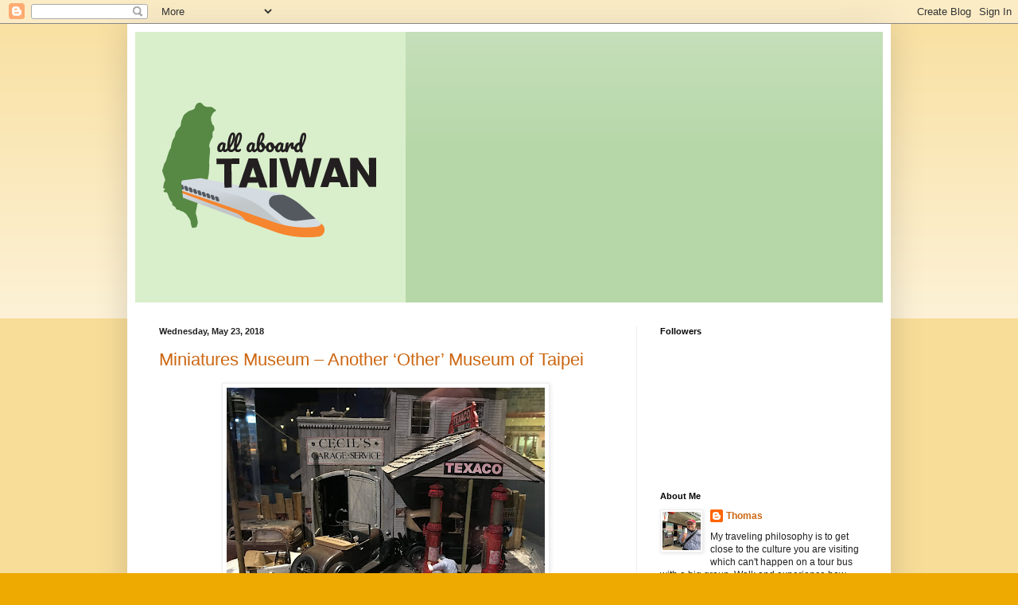

--- FILE ---
content_type: text/html; charset=UTF-8
request_url: https://allaboardtaiwan.blogspot.com/2018/05/
body_size: 18115
content:
<!DOCTYPE html>
<html class='v2' dir='ltr' lang='en'>
<head>
<link href='https://www.blogger.com/static/v1/widgets/4128112664-css_bundle_v2.css' rel='stylesheet' type='text/css'/>
<meta content='width=1100' name='viewport'/>
<meta content='text/html; charset=UTF-8' http-equiv='Content-Type'/>
<meta content='blogger' name='generator'/>
<link href='https://allaboardtaiwan.blogspot.com/favicon.ico' rel='icon' type='image/x-icon'/>
<link href='https://allaboardtaiwan.blogspot.com/2018/05/' rel='canonical'/>
<link rel="alternate" type="application/atom+xml" title="All aboard Taiwan! - Atom" href="https://allaboardtaiwan.blogspot.com/feeds/posts/default" />
<link rel="alternate" type="application/rss+xml" title="All aboard Taiwan! - RSS" href="https://allaboardtaiwan.blogspot.com/feeds/posts/default?alt=rss" />
<link rel="service.post" type="application/atom+xml" title="All aboard Taiwan! - Atom" href="https://www.blogger.com/feeds/6718452098148393653/posts/default" />
<!--Can't find substitution for tag [blog.ieCssRetrofitLinks]-->
<meta content='A blog about Taiwan, what to see, where to stay and where to eat. Cities to visit, Taipei, Taitung, Hualien,Taroko Gorge and Sun Moon Lake.' name='description'/>
<meta content='https://allaboardtaiwan.blogspot.com/2018/05/' property='og:url'/>
<meta content='All aboard Taiwan!' property='og:title'/>
<meta content='A blog about Taiwan, what to see, where to stay and where to eat. Cities to visit, Taipei, Taitung, Hualien,Taroko Gorge and Sun Moon Lake.' property='og:description'/>
<title>All aboard Taiwan!: May 2018</title>
<style id='page-skin-1' type='text/css'><!--
/*
-----------------------------------------------
Blogger Template Style
Name:     Simple
Designer: Blogger
URL:      www.blogger.com
----------------------------------------------- */
/* Content
----------------------------------------------- */
body {
font: normal normal 12px Arial, Tahoma, Helvetica, FreeSans, sans-serif;
color: #222222;
background: #eeaa00 none repeat scroll top left;
padding: 0 40px 40px 40px;
}
html body .region-inner {
min-width: 0;
max-width: 100%;
width: auto;
}
h2 {
font-size: 22px;
}
a:link {
text-decoration:none;
color: #cc6611;
}
a:visited {
text-decoration:none;
color: #888888;
}
a:hover {
text-decoration:underline;
color: #ff9900;
}
.body-fauxcolumn-outer .fauxcolumn-inner {
background: transparent url(https://resources.blogblog.com/blogblog/data/1kt/simple/body_gradient_tile_light.png) repeat scroll top left;
_background-image: none;
}
.body-fauxcolumn-outer .cap-top {
position: absolute;
z-index: 1;
height: 400px;
width: 100%;
}
.body-fauxcolumn-outer .cap-top .cap-left {
width: 100%;
background: transparent url(https://resources.blogblog.com/blogblog/data/1kt/simple/gradients_light.png) repeat-x scroll top left;
_background-image: none;
}
.content-outer {
-moz-box-shadow: 0 0 40px rgba(0, 0, 0, .15);
-webkit-box-shadow: 0 0 5px rgba(0, 0, 0, .15);
-goog-ms-box-shadow: 0 0 10px #333333;
box-shadow: 0 0 40px rgba(0, 0, 0, .15);
margin-bottom: 1px;
}
.content-inner {
padding: 10px 10px;
}
.content-inner {
background-color: #ffffff;
}
/* Header
----------------------------------------------- */
.header-outer {
background: #b6d7a8 url(https://resources.blogblog.com/blogblog/data/1kt/simple/gradients_light.png) repeat-x scroll 0 -400px;
_background-image: none;
}
.Header h1 {
font: normal normal 60px Arial, Tahoma, Helvetica, FreeSans, sans-serif;
color: #ffffff;
text-shadow: 1px 2px 3px rgba(0, 0, 0, .2);
}
.Header h1 a {
color: #ffffff;
}
.Header .description {
font-size: 140%;
color: #ffffff;
}
.header-inner .Header .titlewrapper {
padding: 22px 30px;
}
.header-inner .Header .descriptionwrapper {
padding: 0 30px;
}
/* Tabs
----------------------------------------------- */
.tabs-inner .section:first-child {
border-top: 0 solid #eeeeee;
}
.tabs-inner .section:first-child ul {
margin-top: -0;
border-top: 0 solid #eeeeee;
border-left: 0 solid #eeeeee;
border-right: 0 solid #eeeeee;
}
.tabs-inner .widget ul {
background: #f5f5f5 url(https://resources.blogblog.com/blogblog/data/1kt/simple/gradients_light.png) repeat-x scroll 0 -800px;
_background-image: none;
border-bottom: 1px solid #eeeeee;
margin-top: 0;
margin-left: -30px;
margin-right: -30px;
}
.tabs-inner .widget li a {
display: inline-block;
padding: .6em 1em;
font: normal normal 14px Arial, Tahoma, Helvetica, FreeSans, sans-serif;
color: #999999;
border-left: 1px solid #ffffff;
border-right: 1px solid #eeeeee;
}
.tabs-inner .widget li:first-child a {
border-left: none;
}
.tabs-inner .widget li.selected a, .tabs-inner .widget li a:hover {
color: #000000;
background-color: #eeeeee;
text-decoration: none;
}
/* Columns
----------------------------------------------- */
.main-outer {
border-top: 0 solid #eeeeee;
}
.fauxcolumn-left-outer .fauxcolumn-inner {
border-right: 1px solid #eeeeee;
}
.fauxcolumn-right-outer .fauxcolumn-inner {
border-left: 1px solid #eeeeee;
}
/* Headings
----------------------------------------------- */
div.widget > h2,
div.widget h2.title {
margin: 0 0 1em 0;
font: normal bold 11px Arial, Tahoma, Helvetica, FreeSans, sans-serif;
color: #000000;
}
/* Widgets
----------------------------------------------- */
.widget .zippy {
color: #999999;
text-shadow: 2px 2px 1px rgba(0, 0, 0, .1);
}
.widget .popular-posts ul {
list-style: none;
}
/* Posts
----------------------------------------------- */
h2.date-header {
font: normal bold 11px Arial, Tahoma, Helvetica, FreeSans, sans-serif;
}
.date-header span {
background-color: transparent;
color: #222222;
padding: inherit;
letter-spacing: inherit;
margin: inherit;
}
.main-inner {
padding-top: 30px;
padding-bottom: 30px;
}
.main-inner .column-center-inner {
padding: 0 15px;
}
.main-inner .column-center-inner .section {
margin: 0 15px;
}
.post {
margin: 0 0 25px 0;
}
h3.post-title, .comments h4 {
font: normal normal 22px Arial, Tahoma, Helvetica, FreeSans, sans-serif;
margin: .75em 0 0;
}
.post-body {
font-size: 110%;
line-height: 1.4;
position: relative;
}
.post-body img, .post-body .tr-caption-container, .Profile img, .Image img,
.BlogList .item-thumbnail img {
padding: 2px;
background: #ffffff;
border: 1px solid #eeeeee;
-moz-box-shadow: 1px 1px 5px rgba(0, 0, 0, .1);
-webkit-box-shadow: 1px 1px 5px rgba(0, 0, 0, .1);
box-shadow: 1px 1px 5px rgba(0, 0, 0, .1);
}
.post-body img, .post-body .tr-caption-container {
padding: 5px;
}
.post-body .tr-caption-container {
color: #222222;
}
.post-body .tr-caption-container img {
padding: 0;
background: transparent;
border: none;
-moz-box-shadow: 0 0 0 rgba(0, 0, 0, .1);
-webkit-box-shadow: 0 0 0 rgba(0, 0, 0, .1);
box-shadow: 0 0 0 rgba(0, 0, 0, .1);
}
.post-header {
margin: 0 0 1.5em;
line-height: 1.6;
font-size: 90%;
}
.post-footer {
margin: 20px -2px 0;
padding: 5px 10px;
color: #666666;
background-color: #f9f9f9;
border-bottom: 1px solid #eeeeee;
line-height: 1.6;
font-size: 90%;
}
#comments .comment-author {
padding-top: 1.5em;
border-top: 1px solid #eeeeee;
background-position: 0 1.5em;
}
#comments .comment-author:first-child {
padding-top: 0;
border-top: none;
}
.avatar-image-container {
margin: .2em 0 0;
}
#comments .avatar-image-container img {
border: 1px solid #eeeeee;
}
/* Comments
----------------------------------------------- */
.comments .comments-content .icon.blog-author {
background-repeat: no-repeat;
background-image: url([data-uri]);
}
.comments .comments-content .loadmore a {
border-top: 1px solid #999999;
border-bottom: 1px solid #999999;
}
.comments .comment-thread.inline-thread {
background-color: #f9f9f9;
}
.comments .continue {
border-top: 2px solid #999999;
}
/* Accents
---------------------------------------------- */
.section-columns td.columns-cell {
border-left: 1px solid #eeeeee;
}
.blog-pager {
background: transparent none no-repeat scroll top center;
}
.blog-pager-older-link, .home-link,
.blog-pager-newer-link {
background-color: #ffffff;
padding: 5px;
}
.footer-outer {
border-top: 0 dashed #bbbbbb;
}
/* Mobile
----------------------------------------------- */
body.mobile  {
background-size: auto;
}
.mobile .body-fauxcolumn-outer {
background: transparent none repeat scroll top left;
}
.mobile .body-fauxcolumn-outer .cap-top {
background-size: 100% auto;
}
.mobile .content-outer {
-webkit-box-shadow: 0 0 3px rgba(0, 0, 0, .15);
box-shadow: 0 0 3px rgba(0, 0, 0, .15);
}
.mobile .tabs-inner .widget ul {
margin-left: 0;
margin-right: 0;
}
.mobile .post {
margin: 0;
}
.mobile .main-inner .column-center-inner .section {
margin: 0;
}
.mobile .date-header span {
padding: 0.1em 10px;
margin: 0 -10px;
}
.mobile h3.post-title {
margin: 0;
}
.mobile .blog-pager {
background: transparent none no-repeat scroll top center;
}
.mobile .footer-outer {
border-top: none;
}
.mobile .main-inner, .mobile .footer-inner {
background-color: #ffffff;
}
.mobile-index-contents {
color: #222222;
}
.mobile-link-button {
background-color: #cc6611;
}
.mobile-link-button a:link, .mobile-link-button a:visited {
color: #ffffff;
}
.mobile .tabs-inner .section:first-child {
border-top: none;
}
.mobile .tabs-inner .PageList .widget-content {
background-color: #eeeeee;
color: #000000;
border-top: 1px solid #eeeeee;
border-bottom: 1px solid #eeeeee;
}
.mobile .tabs-inner .PageList .widget-content .pagelist-arrow {
border-left: 1px solid #eeeeee;
}

--></style>
<style id='template-skin-1' type='text/css'><!--
body {
min-width: 960px;
}
.content-outer, .content-fauxcolumn-outer, .region-inner {
min-width: 960px;
max-width: 960px;
_width: 960px;
}
.main-inner .columns {
padding-left: 0;
padding-right: 310px;
}
.main-inner .fauxcolumn-center-outer {
left: 0;
right: 310px;
/* IE6 does not respect left and right together */
_width: expression(this.parentNode.offsetWidth -
parseInt("0") -
parseInt("310px") + 'px');
}
.main-inner .fauxcolumn-left-outer {
width: 0;
}
.main-inner .fauxcolumn-right-outer {
width: 310px;
}
.main-inner .column-left-outer {
width: 0;
right: 100%;
margin-left: -0;
}
.main-inner .column-right-outer {
width: 310px;
margin-right: -310px;
}
#layout {
min-width: 0;
}
#layout .content-outer {
min-width: 0;
width: 800px;
}
#layout .region-inner {
min-width: 0;
width: auto;
}
body#layout div.add_widget {
padding: 8px;
}
body#layout div.add_widget a {
margin-left: 32px;
}
--></style>
<link href='https://www.blogger.com/dyn-css/authorization.css?targetBlogID=6718452098148393653&amp;zx=ab3db3b3-82df-4637-97a6-44bb1f7764fd' media='none' onload='if(media!=&#39;all&#39;)media=&#39;all&#39;' rel='stylesheet'/><noscript><link href='https://www.blogger.com/dyn-css/authorization.css?targetBlogID=6718452098148393653&amp;zx=ab3db3b3-82df-4637-97a6-44bb1f7764fd' rel='stylesheet'/></noscript>
<meta name='google-adsense-platform-account' content='ca-host-pub-1556223355139109'/>
<meta name='google-adsense-platform-domain' content='blogspot.com'/>

</head>
<body class='loading variant-bold'>
<div class='navbar section' id='navbar' name='Navbar'><div class='widget Navbar' data-version='1' id='Navbar1'><script type="text/javascript">
    function setAttributeOnload(object, attribute, val) {
      if(window.addEventListener) {
        window.addEventListener('load',
          function(){ object[attribute] = val; }, false);
      } else {
        window.attachEvent('onload', function(){ object[attribute] = val; });
      }
    }
  </script>
<div id="navbar-iframe-container"></div>
<script type="text/javascript" src="https://apis.google.com/js/platform.js"></script>
<script type="text/javascript">
      gapi.load("gapi.iframes:gapi.iframes.style.bubble", function() {
        if (gapi.iframes && gapi.iframes.getContext) {
          gapi.iframes.getContext().openChild({
              url: 'https://www.blogger.com/navbar/6718452098148393653?origin\x3dhttps://allaboardtaiwan.blogspot.com',
              where: document.getElementById("navbar-iframe-container"),
              id: "navbar-iframe"
          });
        }
      });
    </script><script type="text/javascript">
(function() {
var script = document.createElement('script');
script.type = 'text/javascript';
script.src = '//pagead2.googlesyndication.com/pagead/js/google_top_exp.js';
var head = document.getElementsByTagName('head')[0];
if (head) {
head.appendChild(script);
}})();
</script>
</div></div>
<div class='body-fauxcolumns'>
<div class='fauxcolumn-outer body-fauxcolumn-outer'>
<div class='cap-top'>
<div class='cap-left'></div>
<div class='cap-right'></div>
</div>
<div class='fauxborder-left'>
<div class='fauxborder-right'></div>
<div class='fauxcolumn-inner'>
</div>
</div>
<div class='cap-bottom'>
<div class='cap-left'></div>
<div class='cap-right'></div>
</div>
</div>
</div>
<div class='content'>
<div class='content-fauxcolumns'>
<div class='fauxcolumn-outer content-fauxcolumn-outer'>
<div class='cap-top'>
<div class='cap-left'></div>
<div class='cap-right'></div>
</div>
<div class='fauxborder-left'>
<div class='fauxborder-right'></div>
<div class='fauxcolumn-inner'>
</div>
</div>
<div class='cap-bottom'>
<div class='cap-left'></div>
<div class='cap-right'></div>
</div>
</div>
</div>
<div class='content-outer'>
<div class='content-cap-top cap-top'>
<div class='cap-left'></div>
<div class='cap-right'></div>
</div>
<div class='fauxborder-left content-fauxborder-left'>
<div class='fauxborder-right content-fauxborder-right'></div>
<div class='content-inner'>
<header>
<div class='header-outer'>
<div class='header-cap-top cap-top'>
<div class='cap-left'></div>
<div class='cap-right'></div>
</div>
<div class='fauxborder-left header-fauxborder-left'>
<div class='fauxborder-right header-fauxborder-right'></div>
<div class='region-inner header-inner'>
<div class='header section' id='header' name='Header'><div class='widget Header' data-version='1' id='Header1'>
<div id='header-inner'>
<a href='https://allaboardtaiwan.blogspot.com/' style='display: block'>
<img alt='All aboard Taiwan!' height='340px; ' id='Header1_headerimg' src='https://blogger.googleusercontent.com/img/b/R29vZ2xl/AVvXsEg5Y1hjbdD_w6SkbbQTkBIBzthRhl3baJjMCA4RoYHuQYr2Z6Hau4tpkXOYz0kDrRPYbsIFmHCQEGU4_FCkyZN6vdhDsXVuyJXzrBy-5NQ8-6XDgiFCnfRXhl3aFi4Y_djcBO3G5hxxdAfQ/s1600/allaboardtw-fb.png' style='display: block' width='340px; '/>
</a>
</div>
</div></div>
</div>
</div>
<div class='header-cap-bottom cap-bottom'>
<div class='cap-left'></div>
<div class='cap-right'></div>
</div>
</div>
</header>
<div class='tabs-outer'>
<div class='tabs-cap-top cap-top'>
<div class='cap-left'></div>
<div class='cap-right'></div>
</div>
<div class='fauxborder-left tabs-fauxborder-left'>
<div class='fauxborder-right tabs-fauxborder-right'></div>
<div class='region-inner tabs-inner'>
<div class='tabs no-items section' id='crosscol' name='Cross-Column'></div>
<div class='tabs no-items section' id='crosscol-overflow' name='Cross-Column 2'></div>
</div>
</div>
<div class='tabs-cap-bottom cap-bottom'>
<div class='cap-left'></div>
<div class='cap-right'></div>
</div>
</div>
<div class='main-outer'>
<div class='main-cap-top cap-top'>
<div class='cap-left'></div>
<div class='cap-right'></div>
</div>
<div class='fauxborder-left main-fauxborder-left'>
<div class='fauxborder-right main-fauxborder-right'></div>
<div class='region-inner main-inner'>
<div class='columns fauxcolumns'>
<div class='fauxcolumn-outer fauxcolumn-center-outer'>
<div class='cap-top'>
<div class='cap-left'></div>
<div class='cap-right'></div>
</div>
<div class='fauxborder-left'>
<div class='fauxborder-right'></div>
<div class='fauxcolumn-inner'>
</div>
</div>
<div class='cap-bottom'>
<div class='cap-left'></div>
<div class='cap-right'></div>
</div>
</div>
<div class='fauxcolumn-outer fauxcolumn-left-outer'>
<div class='cap-top'>
<div class='cap-left'></div>
<div class='cap-right'></div>
</div>
<div class='fauxborder-left'>
<div class='fauxborder-right'></div>
<div class='fauxcolumn-inner'>
</div>
</div>
<div class='cap-bottom'>
<div class='cap-left'></div>
<div class='cap-right'></div>
</div>
</div>
<div class='fauxcolumn-outer fauxcolumn-right-outer'>
<div class='cap-top'>
<div class='cap-left'></div>
<div class='cap-right'></div>
</div>
<div class='fauxborder-left'>
<div class='fauxborder-right'></div>
<div class='fauxcolumn-inner'>
</div>
</div>
<div class='cap-bottom'>
<div class='cap-left'></div>
<div class='cap-right'></div>
</div>
</div>
<!-- corrects IE6 width calculation -->
<div class='columns-inner'>
<div class='column-center-outer'>
<div class='column-center-inner'>
<div class='main section' id='main' name='Main'><div class='widget Blog' data-version='1' id='Blog1'>
<div class='blog-posts hfeed'>

          <div class="date-outer">
        
<h2 class='date-header'><span>Wednesday, May 23, 2018</span></h2>

          <div class="date-posts">
        
<div class='post-outer'>
<div class='post hentry uncustomized-post-template' itemprop='blogPost' itemscope='itemscope' itemtype='http://schema.org/BlogPosting'>
<meta content='https://blogger.googleusercontent.com/img/b/R29vZ2xl/AVvXsEhnYAu6CoXgAw0MUBbbkyiqZhwGUFo_l_23iGYDJa83F9xjZ8R1O4B1HVLAXd7BrR2IPfsTwbqhi7TQus0feP_wHVt4nK3Sfu1UaPy3p3gcXxVIACaxl3Rmn7KJpRlf2Gl3PPFopGxNebGx/s400/IMG_1024.JPG' itemprop='image_url'/>
<meta content='6718452098148393653' itemprop='blogId'/>
<meta content='797544920448646382' itemprop='postId'/>
<a name='797544920448646382'></a>
<h3 class='post-title entry-title' itemprop='name'>
<a href='https://allaboardtaiwan.blogspot.com/2018/05/miniatures-museum-Taiwan.html'>Miniatures Museum &#8211; Another &#8216;Other&#8217; Museum of Taipei</a>
</h3>
<div class='post-header'>
<div class='post-header-line-1'></div>
</div>
<div class='post-body entry-content' id='post-body-797544920448646382' itemprop='articleBody'>
<div class="separator" style="clear: both; text-align: center;">
<a href="https://blogger.googleusercontent.com/img/b/R29vZ2xl/AVvXsEhnYAu6CoXgAw0MUBbbkyiqZhwGUFo_l_23iGYDJa83F9xjZ8R1O4B1HVLAXd7BrR2IPfsTwbqhi7TQus0feP_wHVt4nK3Sfu1UaPy3p3gcXxVIACaxl3Rmn7KJpRlf2Gl3PPFopGxNebGx/s1600/IMG_1024.JPG" imageanchor="1" style="margin-left: 1em; margin-right: 1em;"><img border="0" data-original-height="1200" data-original-width="1600" height="300" src="https://blogger.googleusercontent.com/img/b/R29vZ2xl/AVvXsEhnYAu6CoXgAw0MUBbbkyiqZhwGUFo_l_23iGYDJa83F9xjZ8R1O4B1HVLAXd7BrR2IPfsTwbqhi7TQus0feP_wHVt4nK3Sfu1UaPy3p3gcXxVIACaxl3Rmn7KJpRlf2Gl3PPFopGxNebGx/s400/IMG_1024.JPG" width="400" /></a></div>
<div class="separator" style="clear: both; text-align: center;">
</div>
<div class="separator" style="clear: both; text-align: center;">
</div>
<br />
<div class="MsoNormal">
<span style="font-family: Verdana, sans-serif;"><br /></span></div>
<div class="MsoNormal">
<span style="font-family: Verdana, sans-serif;">I have heard about this museum on previous visits to Taipei,
but never had time to visit. The subject matter didn&#8217;t really interest me. I have
seen dollhouses before with miniature furniture, but I was pleasantly surprised
by this museum.</span></div>
<div class="MsoNormal">
<span style="font-family: Verdana, sans-serif;"><br /></span>
<table align="center" cellpadding="0" cellspacing="0" class="tr-caption-container" style="margin-left: auto; margin-right: auto; text-align: center;"><tbody>
<tr><td style="text-align: center;"><a href="https://blogger.googleusercontent.com/img/b/R29vZ2xl/AVvXsEhX_2iXBK_0QYa6EY6qeMGRF2Pi0qeSFNHflRjMkM9HXDPUFRQ03FfDRvAYd2X5cfQhxlKKEhwNcxPAvoKssc-yyoZNabA-0E8CS2KSjJVzhsTansE7GHHR6yITZogfuzoj75ZqO6ujuIuo/s1600/IMG_0995.JPG" imageanchor="1" style="margin-left: auto; margin-right: auto;"><span style="font-family: Verdana, sans-serif;"><img border="0" data-original-height="1600" data-original-width="1200" height="400" src="https://blogger.googleusercontent.com/img/b/R29vZ2xl/AVvXsEhX_2iXBK_0QYa6EY6qeMGRF2Pi0qeSFNHflRjMkM9HXDPUFRQ03FfDRvAYd2X5cfQhxlKKEhwNcxPAvoKssc-yyoZNabA-0E8CS2KSjJVzhsTansE7GHHR6yITZogfuzoj75ZqO6ujuIuo/s400/IMG_0995.JPG" width="300" /></span></a></td></tr>
<tr><td class="tr-caption" style="text-align: center;"><span style="font-family: Verdana, sans-serif;">Look for this small sign outside</span></td></tr>
</tbody></table>
<br />
<table align="center" cellpadding="0" cellspacing="0" class="tr-caption-container" style="margin-left: auto; margin-right: auto; text-align: center;"><tbody>
<tr><td style="text-align: center;"><a href="https://blogger.googleusercontent.com/img/b/R29vZ2xl/AVvXsEixzJ49EgHurA-JEeN8_JKsz69wl1Jn_19V1hneQgSOdfc_KEt12gAu9wfX4rl2fjymyrWWwJKTRglCJmlOXTr7F7QzZAzba_nqf9-5Sl96YbzRotEn8xJcEcoVMmKCBUe7BPhU5aW8NXr_/s1600/IMG_0996.JPG" imageanchor="1" style="margin-left: auto; margin-right: auto;"><span style="font-family: Verdana, sans-serif;"><img border="0" data-original-height="1600" data-original-width="1200" height="400" src="https://blogger.googleusercontent.com/img/b/R29vZ2xl/AVvXsEixzJ49EgHurA-JEeN8_JKsz69wl1Jn_19V1hneQgSOdfc_KEt12gAu9wfX4rl2fjymyrWWwJKTRglCJmlOXTr7F7QzZAzba_nqf9-5Sl96YbzRotEn8xJcEcoVMmKCBUe7BPhU5aW8NXr_/s400/IMG_0996.JPG" width="300" /></span></a></td></tr>
<tr><td class="tr-caption" style="text-align: center;"><span style="font-family: Verdana, sans-serif;">The office building entrance. Enter here.</span></td></tr>
</tbody></table>
<br />
<table align="center" cellpadding="0" cellspacing="0" class="tr-caption-container" style="margin-left: auto; margin-right: auto; text-align: center;"><tbody>
<tr><td style="text-align: center;"><a href="https://blogger.googleusercontent.com/img/b/R29vZ2xl/AVvXsEgYe5izufVWEnhip3FB0MSqanALdA5PNdPBJoGI4B8IacF36eCppbeqH3-FET2w3Fv8GN9-Zet9bFZQN1D9FhT9yxOIhfYDGeNvRl6Irj9dcoxVdMakS6Iv5iFw80IxzfTz3pqKxJkiBS6_/s1600/IMG_0997.JPG" imageanchor="1" style="margin-left: auto; margin-right: auto;"><span style="font-family: Verdana, sans-serif;"><img border="0" data-original-height="1600" data-original-width="1200" height="400" src="https://blogger.googleusercontent.com/img/b/R29vZ2xl/AVvXsEgYe5izufVWEnhip3FB0MSqanALdA5PNdPBJoGI4B8IacF36eCppbeqH3-FET2w3Fv8GN9-Zet9bFZQN1D9FhT9yxOIhfYDGeNvRl6Irj9dcoxVdMakS6Iv5iFw80IxzfTz3pqKxJkiBS6_/s400/IMG_0997.JPG" width="300" /></span></a></td></tr>
<tr><td class="tr-caption" style="text-align: center;"><span style="font-family: Verdana, sans-serif;">Another sign outside pointing to the museum.</span></td></tr>
</tbody></table>
<br />
<div class="separator" style="clear: both; text-align: center;">
<a href="https://blogger.googleusercontent.com/img/b/R29vZ2xl/AVvXsEhLl9eq3mAX2NsFrunYOIxlNZ-aqxpCJzuQDwB70jbRZ6PDA52TukEOlg_pWuCLZQJgbMJQdmXWMyIq1dX-W4SXwK24Ia4AdrLEb3nKYK04QU8EAVTuqVquI7SltNwEPsaQ7zh7ODY7krIm/s1600/IMG_0998.JPG" imageanchor="1" style="margin-left: 1em; margin-right: 1em;"><span style="font-family: Verdana, sans-serif;"><img border="0" data-original-height="1600" data-original-width="1200" height="400" src="https://blogger.googleusercontent.com/img/b/R29vZ2xl/AVvXsEhLl9eq3mAX2NsFrunYOIxlNZ-aqxpCJzuQDwB70jbRZ6PDA52TukEOlg_pWuCLZQJgbMJQdmXWMyIq1dX-W4SXwK24Ia4AdrLEb3nKYK04QU8EAVTuqVquI7SltNwEPsaQ7zh7ODY7krIm/s400/IMG_0998.JPG" width="300" /></span></a></div>
<br />
<div class="separator" style="clear: both; text-align: center;">
</div>
<br />
<table align="center" cellpadding="0" cellspacing="0" class="tr-caption-container" style="margin-left: auto; margin-right: auto; text-align: center;"><tbody>
<tr><td style="text-align: center;"><a href="https://blogger.googleusercontent.com/img/b/R29vZ2xl/AVvXsEivvd7Dv0d_pMT2Ex3GWrp5IE5aIHLXidBVzqpDQsSa9IGdoqn1Ir8TEU5DXitHLAXCznzv3FXsjCDBCSj3uIJyJlglThG1ZixF4JhPOQaJ37sHK7OIe_pGTH24N8-Vy3udaMX9wdkL7dPw/s1600/IMG_1001.JPG" imageanchor="1" style="margin-left: auto; margin-right: auto;"><span style="font-family: Verdana, sans-serif;"><img border="0" data-original-height="1600" data-original-width="1200" height="400" src="https://blogger.googleusercontent.com/img/b/R29vZ2xl/AVvXsEivvd7Dv0d_pMT2Ex3GWrp5IE5aIHLXidBVzqpDQsSa9IGdoqn1Ir8TEU5DXitHLAXCznzv3FXsjCDBCSj3uIJyJlglThG1ZixF4JhPOQaJ37sHK7OIe_pGTH24N8-Vy3udaMX9wdkL7dPw/s400/IMG_1001.JPG" width="300" /></span></a></td></tr>
<tr><td class="tr-caption" style="text-align: center;"><span style="font-family: Verdana, sans-serif;">Take stairs or the elevator down to the museum.</span></td></tr>
</tbody></table>
<br />
<table align="center" cellpadding="0" cellspacing="0" class="tr-caption-container" style="margin-left: auto; margin-right: auto; text-align: center;"><tbody>
<tr><td style="text-align: center;"><a href="https://blogger.googleusercontent.com/img/b/R29vZ2xl/AVvXsEgIELSRV9f3jhAnGhn0MzlVD9buq8BcaCnEcOO-tlCc3_Wi4d9A3ja4s-b4EHhg9NxfZ8d74FO3eYAUXOdFl4WTwPvOxv_ONe7MjBHVK6AYOwZ59aw8l57Nx7QYGA36ZDDmnzEXlik8rBTy/s1600/IMG_1002.JPG" imageanchor="1" style="margin-left: auto; margin-right: auto;"><span style="font-family: Verdana, sans-serif;"><img border="0" data-original-height="1200" data-original-width="1600" height="300" src="https://blogger.googleusercontent.com/img/b/R29vZ2xl/AVvXsEgIELSRV9f3jhAnGhn0MzlVD9buq8BcaCnEcOO-tlCc3_Wi4d9A3ja4s-b4EHhg9NxfZ8d74FO3eYAUXOdFl4WTwPvOxv_ONe7MjBHVK6AYOwZ59aw8l57Nx7QYGA36ZDDmnzEXlik8rBTy/s400/IMG_1002.JPG" width="400" /></span></a></td></tr>
<tr><td class="tr-caption" style="text-align: center;"><span style="font-family: Verdana, sans-serif;">Welcome!</span></td></tr>
</tbody></table>
<span style="font-family: Verdana, sans-serif;"><br /></span></div>
<div class="MsoNormal">
<span style="font-family: Verdana, sans-serif;"><br /></span></div>
<div class="MsoNormal">
<span style="font-family: Verdana, sans-serif;">The museum is in an unlikely place in an office building. Follow
your Google Maps directions and when you find the building, head
downstairs.<span style="mso-spacerun: yes;">&nbsp; </span>The security guard will
direct you.<o:p></o:p></span><br />
<span style="font-family: Verdana, sans-serif;"><br /></span>
<table align="center" cellpadding="0" cellspacing="0" class="tr-caption-container" style="margin-left: auto; margin-right: auto; text-align: center;"><tbody>
<tr><td style="text-align: center;"><a href="https://blogger.googleusercontent.com/img/b/R29vZ2xl/AVvXsEi2JWzp48yvpj-YdRRQkSfg25NDXFQ8ZqCWdj_K1D64LVCcNKuIi46UvBWd6hmpWHNaVuL25laE3afsKatlczybdcXEvFasQa0qd_d_tJ2v0zSj2MIwkNFlgaEVY83YtbrUd5581gMZgY4l/s1600/IMG_1016.JPG" imageanchor="1" style="margin-left: auto; margin-right: auto;"><span style="font-family: Verdana, sans-serif;"><img border="0" data-original-height="1600" data-original-width="1200" height="400" src="https://blogger.googleusercontent.com/img/b/R29vZ2xl/AVvXsEi2JWzp48yvpj-YdRRQkSfg25NDXFQ8ZqCWdj_K1D64LVCcNKuIi46UvBWd6hmpWHNaVuL25laE3afsKatlczybdcXEvFasQa0qd_d_tJ2v0zSj2MIwkNFlgaEVY83YtbrUd5581gMZgY4l/s400/IMG_1016.JPG" width="300" /></span></a></td></tr>
<tr><td class="tr-caption" style="text-align: center;"><span style="font-family: Verdana, sans-serif;">Many different displays.</span></td></tr>
</tbody></table>
<span style="font-family: Verdana, sans-serif;"><br /></span>
<span style="font-family: Verdana, sans-serif;"><br /></span>
<table align="center" cellpadding="0" cellspacing="0" class="tr-caption-container" style="margin-left: auto; margin-right: auto; text-align: center;"><tbody>
<tr><td style="text-align: center;"><a href="https://blogger.googleusercontent.com/img/b/R29vZ2xl/AVvXsEh2yWDMwokheC_Y9_t4kGeaQcMKdkt01neQiK1sV2Cmwo5siCYhpCjPgNlgHT8OGo9O1TL6wxPdWoPh9vHC9MEwRWFdzzvReyEmh0Zak2BjIZGrnr2120-0ZavjrbjGP-aCJnlcTcLVfGJ-/s1600/IMG_1003.JPG" imageanchor="1" style="margin-left: auto; margin-right: auto;"><span style="font-family: Verdana, sans-serif;"><img border="0" data-original-height="1200" data-original-width="1600" height="300" src="https://blogger.googleusercontent.com/img/b/R29vZ2xl/AVvXsEh2yWDMwokheC_Y9_t4kGeaQcMKdkt01neQiK1sV2Cmwo5siCYhpCjPgNlgHT8OGo9O1TL6wxPdWoPh9vHC9MEwRWFdzzvReyEmh0Zak2BjIZGrnr2120-0ZavjrbjGP-aCJnlcTcLVfGJ-/s400/IMG_1003.JPG" width="400" /></span></a></td></tr>
<tr><td class="tr-caption" style="text-align: center;"><span style="font-family: Verdana, sans-serif;">Walking the plank!</span></td></tr>
</tbody></table>
<span style="font-family: Verdana, sans-serif;"><br /></span>
<div class="separator" style="clear: both; text-align: center;">
</div>
<table align="center" cellpadding="0" cellspacing="0" class="tr-caption-container" style="margin-left: auto; margin-right: auto; text-align: center;"><tbody>
<tr><td style="text-align: center;"><a href="https://blogger.googleusercontent.com/img/b/R29vZ2xl/AVvXsEjd57VjzpIF8cAiwtzMTUzqB7cmYdlSk5HySAYnSOQsT5EpLDoYJa17vwk_tLZYLDF6qAxgIct9VVrUw1hQest_5_sWkFoGkGTSo90Pi9pMiK7TmCDVitQ0oJlZBoG3WyaN9TItTE0KhcWm/s1600/IMG_1017.JPG" imageanchor="1" style="margin-left: auto; margin-right: auto;"><span style="font-family: Verdana, sans-serif;"><img border="0" data-original-height="1600" data-original-width="1200" height="400" src="https://blogger.googleusercontent.com/img/b/R29vZ2xl/AVvXsEjd57VjzpIF8cAiwtzMTUzqB7cmYdlSk5HySAYnSOQsT5EpLDoYJa17vwk_tLZYLDF6qAxgIct9VVrUw1hQest_5_sWkFoGkGTSo90Pi9pMiK7TmCDVitQ0oJlZBoG3WyaN9TItTE0KhcWm/s400/IMG_1017.JPG" width="300" /></span></a></td></tr>
<tr><td class="tr-caption" style="text-align: center;"><span style="font-family: Verdana, sans-serif;">Dinosaurs!</span></td></tr>
</tbody></table>
<br />
<div class="separator" style="clear: both; text-align: center;">
<a href="https://blogger.googleusercontent.com/img/b/R29vZ2xl/AVvXsEii4CuN5MA8ObyPChoyYKoa64uBBS4idDMbGqh0aH39AgycokCSJqT6OeVdT0Ap_xg4Lrs38VYEFd6PjJ3o4i3Kvlu11o7KUUH7De9q0CY2wI_Hqw1p1lEMBrqhDTEoI-tmINQF20LA0WJh/s1600/IMG_1018.JPG" imageanchor="1" style="margin-left: 1em; margin-right: 1em;"><span style="font-family: Verdana, sans-serif;"><img border="0" data-original-height="1600" data-original-width="1200" height="400" src="https://blogger.googleusercontent.com/img/b/R29vZ2xl/AVvXsEii4CuN5MA8ObyPChoyYKoa64uBBS4idDMbGqh0aH39AgycokCSJqT6OeVdT0Ap_xg4Lrs38VYEFd6PjJ3o4i3Kvlu11o7KUUH7De9q0CY2wI_Hqw1p1lEMBrqhDTEoI-tmINQF20LA0WJh/s400/IMG_1018.JPG" width="300" /></span></a></div>
<br />
<div class="separator" style="clear: both; text-align: center;">
<a href="https://blogger.googleusercontent.com/img/b/R29vZ2xl/AVvXsEhpw6uqVJPKnTX9JIrLQ2kts4G_X8LlSMGm-WWsyxxW6D_tZ5_9tbp0_CI4Y-MTgTw610gi-EGfX3_cp-TULyBGr6BGFFkjFC4AkNDqxBGhCQZiioWvFufElppfKT6TWDVeDvUTIsAlZvWT/s1600/IMG_1019.JPG" imageanchor="1" style="margin-left: 1em; margin-right: 1em;"><span style="font-family: Verdana, sans-serif;"><img border="0" data-original-height="1600" data-original-width="1200" height="400" src="https://blogger.googleusercontent.com/img/b/R29vZ2xl/AVvXsEhpw6uqVJPKnTX9JIrLQ2kts4G_X8LlSMGm-WWsyxxW6D_tZ5_9tbp0_CI4Y-MTgTw610gi-EGfX3_cp-TULyBGr6BGFFkjFC4AkNDqxBGhCQZiioWvFufElppfKT6TWDVeDvUTIsAlZvWT/s400/IMG_1019.JPG" width="300" /></span></a></div>
<br />
<div class="separator" style="clear: both; text-align: center;">
</div>
<div class="separator" style="clear: both; text-align: center;">
<span style="font-family: Verdana, sans-serif;"><br /></span></div>
<div class="separator" style="clear: both; text-align: center;">
<a href="https://blogger.googleusercontent.com/img/b/R29vZ2xl/AVvXsEg2nMUeNC6wTqf4GEOZX8fOYL4MKwq1SnYPLA7WHilhg9jrWft_VZqJMTiZOQudDEeKkOHeyRyESiQ8fi2ekT1Xl-X6Wm8qs_qsmK3kNeuVSSFwd4pIF9fygLwCcica_I3yv3rhWzla-hzA/s1600/IMG_1021.JPG" imageanchor="1" style="margin-left: 1em; margin-right: 1em;"><span style="font-family: Verdana, sans-serif;"><img border="0" data-original-height="1600" data-original-width="1200" height="400" src="https://blogger.googleusercontent.com/img/b/R29vZ2xl/AVvXsEg2nMUeNC6wTqf4GEOZX8fOYL4MKwq1SnYPLA7WHilhg9jrWft_VZqJMTiZOQudDEeKkOHeyRyESiQ8fi2ekT1Xl-X6Wm8qs_qsmK3kNeuVSSFwd4pIF9fygLwCcica_I3yv3rhWzla-hzA/s400/IMG_1021.JPG" width="300" /></span></a></div>
<span style="font-family: Verdana, sans-serif;"><br /></span></div>
<div class="MsoNormal">
<span style="font-family: Verdana, sans-serif;"><br /></span></div>
<div class="MsoNormal">
<span style="font-family: Verdana, sans-serif;">Pay the entrance fee then head into the museum. What really
surprised me was the number of &#8220;settings.&#8221; I used the word &#8220;settings&#8221; instead
of dollhouses because there are more than just dollhouses. There are castles, miniature
replicas of old buildings, and of course dollhouses. <o:p></o:p></span><br />
<span style="font-family: Verdana, sans-serif;"><br /></span>
<div class="separator" style="clear: both; text-align: center;">
<a href="https://blogger.googleusercontent.com/img/b/R29vZ2xl/AVvXsEic_wheeLgMEYVb4gFy_h2fuxE5xfhtIffISRh30Dt5MfcwC5bXlDivq41AHNiJjvIGDD6hzSn8h8aOrsobyQWN6CCVE5Y_a2gF6N-LEd0ia5qzynOD1G0qELD8Q2e0HgjQz-vdW0y6a8-Z/s1600/IMG_1027.JPG" imageanchor="1" style="margin-left: 1em; margin-right: 1em;"><span style="font-family: Verdana, sans-serif;"><img border="0" data-original-height="1200" data-original-width="1600" height="300" src="https://blogger.googleusercontent.com/img/b/R29vZ2xl/AVvXsEic_wheeLgMEYVb4gFy_h2fuxE5xfhtIffISRh30Dt5MfcwC5bXlDivq41AHNiJjvIGDD6hzSn8h8aOrsobyQWN6CCVE5Y_a2gF6N-LEd0ia5qzynOD1G0qELD8Q2e0HgjQz-vdW0y6a8-Z/s400/IMG_1027.JPG" width="400" /></span></a></div>
<br />
<table align="center" cellpadding="0" cellspacing="0" class="tr-caption-container" style="margin-left: auto; margin-right: auto; text-align: center;"><tbody>
<tr><td style="text-align: center;"><a href="https://blogger.googleusercontent.com/img/b/R29vZ2xl/AVvXsEjy6qZiMUEJLqpPID1Z5EjCFtz492ScVvRqXsVzGF82Kq0rsJwjKyZDt5AF_8AMxFL4z2yvymrufdrOWYubJW_xhL8R7wiGUDOVQn7zXlPBGPnCj8F9qf_BknjxYUbOzxZ8-9kSxjGshPDG/s1600/IMG_1028.JPG" imageanchor="1" style="margin-left: auto; margin-right: auto;"><span style="font-family: Verdana, sans-serif;"><img border="0" data-original-height="1200" data-original-width="1600" height="300" src="https://blogger.googleusercontent.com/img/b/R29vZ2xl/AVvXsEjy6qZiMUEJLqpPID1Z5EjCFtz492ScVvRqXsVzGF82Kq0rsJwjKyZDt5AF_8AMxFL4z2yvymrufdrOWYubJW_xhL8R7wiGUDOVQn7zXlPBGPnCj8F9qf_BknjxYUbOzxZ8-9kSxjGshPDG/s400/IMG_1028.JPG" width="400" /></span></a></td></tr>
<tr><td class="tr-caption" style="text-align: center;"><span style="font-family: Verdana, sans-serif;">"Oriental" room designed by a Westerner.</span></td></tr>
</tbody></table>
<br />
<div class="separator" style="clear: both; text-align: center;">
<a href="https://blogger.googleusercontent.com/img/b/R29vZ2xl/AVvXsEjYiCwt40WkPFeburPIkhT7xZlKbxB_OkXzR0XGsasxMe5pzRRHgEGX_QHR-N_usucBBXK3M6fGOpL70hZRF9QmP8XUKA3INKdB6BccrDqbabiRHhsXJSev9HL-rtMVH-GU0L4OpvbKASvJ/s1600/IMG_1029.JPG" imageanchor="1" style="margin-left: 1em; margin-right: 1em;"><span style="font-family: Verdana, sans-serif;"><img border="0" data-original-height="1200" data-original-width="1600" height="300" src="https://blogger.googleusercontent.com/img/b/R29vZ2xl/AVvXsEjYiCwt40WkPFeburPIkhT7xZlKbxB_OkXzR0XGsasxMe5pzRRHgEGX_QHR-N_usucBBXK3M6fGOpL70hZRF9QmP8XUKA3INKdB6BccrDqbabiRHhsXJSev9HL-rtMVH-GU0L4OpvbKASvJ/s400/IMG_1029.JPG" width="400" /></span></a></div>
<br />
<div class="separator" style="clear: both; text-align: center;">
</div>
<br />
<div class="separator" style="clear: both; text-align: center;">
</div>
<br />
<div class="separator" style="clear: both; text-align: center;">
<a href="https://blogger.googleusercontent.com/img/b/R29vZ2xl/AVvXsEgrs0y5vE-6dUTLQxCE2j8LbH0oe6Ps2mvmqdvMYWHNX-KdqXmFtjHvvt9fy0Z7oWZRf8_M_5io_1BeqxUNQGKNiJ7w2RfMzkPQ-ujBoOAyUKcjNyGoA4jHmt6auqrz17Bv60BM6TrNld7t/s1600/IMG_1036.JPG" imageanchor="1" style="margin-left: 1em; margin-right: 1em;"><span style="font-family: Verdana, sans-serif;"><img border="0" data-original-height="1200" data-original-width="1600" height="300" src="https://blogger.googleusercontent.com/img/b/R29vZ2xl/AVvXsEgrs0y5vE-6dUTLQxCE2j8LbH0oe6Ps2mvmqdvMYWHNX-KdqXmFtjHvvt9fy0Z7oWZRf8_M_5io_1BeqxUNQGKNiJ7w2RfMzkPQ-ujBoOAyUKcjNyGoA4jHmt6auqrz17Bv60BM6TrNld7t/s400/IMG_1036.JPG" width="400" /></span></a></div>
<br />
<div class="separator" style="clear: both; text-align: center;">
<a href="https://blogger.googleusercontent.com/img/b/R29vZ2xl/AVvXsEg2J-MoxmwHZkhyphenhyphenJqLn8-bHJymq4b4WjWrUce4ukYuKKExnSqhsGhNLi1TToGknihdPt84Draui8dMdu2_xuiplNkbkFWRu9HYy4K5xUTvmdNlTvbA5dV-WTQSkz-lRHGyFzrzqTrxL1N_y/s1600/IMG_1037.JPG" imageanchor="1" style="margin-left: 1em; margin-right: 1em;"><span style="font-family: Verdana, sans-serif;"><img border="0" data-original-height="1200" data-original-width="1600" height="300" src="https://blogger.googleusercontent.com/img/b/R29vZ2xl/AVvXsEg2J-MoxmwHZkhyphenhyphenJqLn8-bHJymq4b4WjWrUce4ukYuKKExnSqhsGhNLi1TToGknihdPt84Draui8dMdu2_xuiplNkbkFWRu9HYy4K5xUTvmdNlTvbA5dV-WTQSkz-lRHGyFzrzqTrxL1N_y/s400/IMG_1037.JPG" width="400" /></span></a></div>
<br />
<div class="separator" style="clear: both; text-align: center;">
</div>
<br /></div>
<div class="MsoNormal">
<span style="font-family: Verdana, sans-serif;">It was fun looking at all the detail of the little objects
in the settings. Overall, it is a nice place to visit on a rainy or hot day. The
nearest MRT station is Songjian-Nanjing.<o:p></o:p></span><br />
<span style="font-family: Verdana, sans-serif;"><br /></span>
<div class="separator" style="clear: both; text-align: center;">
<a href="https://blogger.googleusercontent.com/img/b/R29vZ2xl/AVvXsEjhEE1gbR70SI3p9-uwFaueipTaPPKXcLHlaZFuTBIQv18XclcK31uvJxor7YZLwgGBqVgNRUEMRvf29hbPYNcGpBBhyLGLJ7ovh6jFwRSTOl-S97lEQd9TPj6P4jCpKC2M2U5NtcH3nE5D/s1600/IMG_1010+%2528Edited%2529.JPG" imageanchor="1" style="margin-left: 1em; margin-right: 1em;"><span style="font-family: Verdana, sans-serif;"><img border="0" data-original-height="1600" data-original-width="1329" height="400" src="https://blogger.googleusercontent.com/img/b/R29vZ2xl/AVvXsEjhEE1gbR70SI3p9-uwFaueipTaPPKXcLHlaZFuTBIQv18XclcK31uvJxor7YZLwgGBqVgNRUEMRvf29hbPYNcGpBBhyLGLJ7ovh6jFwRSTOl-S97lEQd9TPj6P4jCpKC2M2U5NtcH3nE5D/s400/IMG_1010+%2528Edited%2529.JPG" width="331" /></span></a></div>
<div class="separator" style="clear: both; text-align: center;">
<span style="font-family: Verdana, sans-serif;"><br /></span></div>
<div class="separator" style="clear: both; text-align: center;">
<span style="font-family: Verdana, sans-serif;"><br /></span></div>
<span style="font-family: Verdana, sans-serif;">Find us on:</span><br />
<span style="font-family: Verdana, sans-serif;"><br /></span></div>
<span style="font-family: Verdana, sans-serif;">Facebook: AllAboardTaiwan</span><br />
<span style="font-family: Verdana, sans-serif;"><br /></span>
<span style="font-family: Verdana, sans-serif;">Instagram: @experiencetaiwan</span><br />
<span style="font-family: Verdana, sans-serif;"><br /></span>
<br />
<div style='clear: both;'></div>
</div>
<div class='post-footer'>
<div class='post-footer-line post-footer-line-1'>
<span class='post-author vcard'>
Posted by
<span class='fn' itemprop='author' itemscope='itemscope' itemtype='http://schema.org/Person'>
<meta content='https://www.blogger.com/profile/17636514209735078355' itemprop='url'/>
<a class='g-profile' href='https://www.blogger.com/profile/17636514209735078355' rel='author' title='author profile'>
<span itemprop='name'>Thomas</span>
</a>
</span>
</span>
<span class='post-timestamp'>
at
<meta content='https://allaboardtaiwan.blogspot.com/2018/05/miniatures-museum-Taiwan.html' itemprop='url'/>
<a class='timestamp-link' href='https://allaboardtaiwan.blogspot.com/2018/05/miniatures-museum-Taiwan.html' rel='bookmark' title='permanent link'><abbr class='published' itemprop='datePublished' title='2018-05-23T14:01:00-07:00'>2:01&#8239;PM</abbr></a>
</span>
<span class='post-comment-link'>
<a class='comment-link' href='https://allaboardtaiwan.blogspot.com/2018/05/miniatures-museum-Taiwan.html#comment-form' onclick=''>
No comments:
  </a>
</span>
<span class='post-icons'>
<span class='item-control blog-admin pid-1324321349'>
<a href='https://www.blogger.com/post-edit.g?blogID=6718452098148393653&postID=797544920448646382&from=pencil' title='Edit Post'>
<img alt='' class='icon-action' height='18' src='https://resources.blogblog.com/img/icon18_edit_allbkg.gif' width='18'/>
</a>
</span>
</span>
<div class='post-share-buttons goog-inline-block'>
<a class='goog-inline-block share-button sb-email' href='https://www.blogger.com/share-post.g?blogID=6718452098148393653&postID=797544920448646382&target=email' target='_blank' title='Email This'><span class='share-button-link-text'>Email This</span></a><a class='goog-inline-block share-button sb-blog' href='https://www.blogger.com/share-post.g?blogID=6718452098148393653&postID=797544920448646382&target=blog' onclick='window.open(this.href, "_blank", "height=270,width=475"); return false;' target='_blank' title='BlogThis!'><span class='share-button-link-text'>BlogThis!</span></a><a class='goog-inline-block share-button sb-twitter' href='https://www.blogger.com/share-post.g?blogID=6718452098148393653&postID=797544920448646382&target=twitter' target='_blank' title='Share to X'><span class='share-button-link-text'>Share to X</span></a><a class='goog-inline-block share-button sb-facebook' href='https://www.blogger.com/share-post.g?blogID=6718452098148393653&postID=797544920448646382&target=facebook' onclick='window.open(this.href, "_blank", "height=430,width=640"); return false;' target='_blank' title='Share to Facebook'><span class='share-button-link-text'>Share to Facebook</span></a><a class='goog-inline-block share-button sb-pinterest' href='https://www.blogger.com/share-post.g?blogID=6718452098148393653&postID=797544920448646382&target=pinterest' target='_blank' title='Share to Pinterest'><span class='share-button-link-text'>Share to Pinterest</span></a>
</div>
</div>
<div class='post-footer-line post-footer-line-2'>
<span class='post-labels'>
Labels:
<a href='https://allaboardtaiwan.blogspot.com/search/label/Miniature%20museum' rel='tag'>Miniature museum</a>,
<a href='https://allaboardtaiwan.blogspot.com/search/label/museums' rel='tag'>museums</a>,
<a href='https://allaboardtaiwan.blogspot.com/search/label/taipei' rel='tag'>taipei</a>,
<a href='https://allaboardtaiwan.blogspot.com/search/label/Taiwan' rel='tag'>Taiwan</a>
</span>
</div>
<div class='post-footer-line post-footer-line-3'>
<span class='post-location'>
Location:
<a href='https://maps.google.com/maps?q=No.+96,+Section+1,+Jianguo+North+Road,+Zhongshan+District,+Taipei+City,+Taiwan+10491@25.0503431,121.53614399999992&z=10' target='_blank'>No. 96, Section 1, Jianguo North Road, Zhongshan District, Taipei City, Taiwan 10491</a>
</span>
</div>
</div>
</div>
</div>

          </div></div>
        

          <div class="date-outer">
        
<h2 class='date-header'><span>Friday, May 18, 2018</span></h2>

          <div class="date-posts">
        
<div class='post-outer'>
<div class='post hentry uncustomized-post-template' itemprop='blogPost' itemscope='itemscope' itemtype='http://schema.org/BlogPosting'>
<meta content='https://blogger.googleusercontent.com/img/b/R29vZ2xl/AVvXsEgnh8UmLIWlBQN5wwvQS4rWroSd9egKv9uO07OxVSacj5C3xV2XXyIDJvd7AtFF9u98RB1T_yzNrgd_mD6EFG4d-Yy7LPbXbQUgdAU617S6sRI_9QaECKSNUJc7DCIuFG1BzUGvThHpFH8z/s400/IMG_5012+%2528Edited%2529.JPG' itemprop='image_url'/>
<meta content='6718452098148393653' itemprop='blogId'/>
<meta content='7257463349231621587' itemprop='postId'/>
<a name='7257463349231621587'></a>
<h3 class='post-title entry-title' itemprop='name'>
<a href='https://allaboardtaiwan.blogspot.com/2018/05/kinmen-island-taiwan.html'>Kinmen Island, Taiwan &#8211; Violent Past, Preserved Beauty</a>
</h3>
<div class='post-header'>
<div class='post-header-line-1'></div>
</div>
<div class='post-body entry-content' id='post-body-7257463349231621587' itemprop='articleBody'>
<div class="separator" style="clear: both; text-align: center;">
<a href="https://blogger.googleusercontent.com/img/b/R29vZ2xl/AVvXsEgnh8UmLIWlBQN5wwvQS4rWroSd9egKv9uO07OxVSacj5C3xV2XXyIDJvd7AtFF9u98RB1T_yzNrgd_mD6EFG4d-Yy7LPbXbQUgdAU617S6sRI_9QaECKSNUJc7DCIuFG1BzUGvThHpFH8z/s1600/IMG_5012+%2528Edited%2529.JPG" imageanchor="1" style="margin-left: 1em; margin-right: 1em;"><img border="0" data-original-height="1200" data-original-width="1600" height="300" src="https://blogger.googleusercontent.com/img/b/R29vZ2xl/AVvXsEgnh8UmLIWlBQN5wwvQS4rWroSd9egKv9uO07OxVSacj5C3xV2XXyIDJvd7AtFF9u98RB1T_yzNrgd_mD6EFG4d-Yy7LPbXbQUgdAU617S6sRI_9QaECKSNUJc7DCIuFG1BzUGvThHpFH8z/s400/IMG_5012+%2528Edited%2529.JPG" width="400" /></a></div>
<span style="font-family: &quot;verdana&quot; , sans-serif;"><br /></span>
<br />
<div class="MsoNormal">
<div class="separator" style="clear: both; text-align: center;">
</div>
<br /></div>
<div class="MsoNormal">
<span style="font-family: &quot;verdana&quot; , sans-serif;">Kinmen Island is closer to the mainland of China than Taiwan (you can see China on a clear day). Kinmen consists of two islands, the large dumbbell shape island also known as Quemoy and a smaller one, Lieyu, referred to as Little Kinmen. The two islands have been slow to develop compared to the rest of Taiwan due in part to its violent past. &nbsp;Being near China made it an easy military target during the dispute with the communists on the mainland. &nbsp;The island experienced an invasion in 1949, then artillery bombardment occurred in 1954-55 and again in 1958 and lasting at a decreased and less lethal rate until 1979. So obviously the government on Taiwan was not encouraging civilian economic development while this was occurring. Only when the cross-strait tensions decreased was the military reduced and thought was given to economic development and tourism.<o:p></o:p></span><br />
<span style="font-family: &quot;verdana&quot; , sans-serif;"><br /></span>
<div class="separator" style="clear: both; text-align: center;">
<a href="https://blogger.googleusercontent.com/img/b/R29vZ2xl/AVvXsEj0UrIJFbsx5efVSiOln58P2huoeCcOho7NboPJFeW5AlvFVjDTjPjgjONye4tnajmtw7EvyMKANezm0p97THDvvOExsyw61gp6lXt88lmSXrr2N4APvH8tlc72Q7et3re6zDiFnW_dK6VD/s1600/IMG_5111+%2528Edited%2529.JPG" imageanchor="1" style="margin-left: 1em; margin-right: 1em;"><img border="0" data-original-height="1600" data-original-width="1422" height="400" src="https://blogger.googleusercontent.com/img/b/R29vZ2xl/AVvXsEj0UrIJFbsx5efVSiOln58P2huoeCcOho7NboPJFeW5AlvFVjDTjPjgjONye4tnajmtw7EvyMKANezm0p97THDvvOExsyw61gp6lXt88lmSXrr2N4APvH8tlc72Q7et3re6zDiFnW_dK6VD/s400/IMG_5111+%2528Edited%2529.JPG" width="355" /></a></div>
<br />
<div class="separator" style="clear: both; text-align: center;">
<a href="https://blogger.googleusercontent.com/img/b/R29vZ2xl/AVvXsEg-OwCir9tdlihg64RxYRdKxXGAA-5RGCQXFiTNAhQGS9fBXXKwn4lvJo-oMwkxbuarvMIm9t3n7lwHImB79rOyxbhEkp4YBahcsgCnMQ27i5YsTnRWyVp_aXiRVClnDqyFu13stQ6pwoKE/s1600/IMG_5099.JPG" imageanchor="1" style="margin-left: 1em; margin-right: 1em;"><img border="0" data-original-height="1600" data-original-width="1200" height="400" src="https://blogger.googleusercontent.com/img/b/R29vZ2xl/AVvXsEg-OwCir9tdlihg64RxYRdKxXGAA-5RGCQXFiTNAhQGS9fBXXKwn4lvJo-oMwkxbuarvMIm9t3n7lwHImB79rOyxbhEkp4YBahcsgCnMQ27i5YsTnRWyVp_aXiRVClnDqyFu13stQ6pwoKE/s400/IMG_5099.JPG" width="300" /></a></div>
<br />
<div class="separator" style="clear: both; text-align: center;">
<a href="https://blogger.googleusercontent.com/img/b/R29vZ2xl/AVvXsEgy5uaNAbWO7zeZHRy6TxFXP-q_I1Z6x6xkzOlhY1S-PulVTITB9Txve3c0XSGAV7pBdLfM97FbSvd0TwEvfIKmPEx6LKv8B8HfQO2HwFdE06WcTqRHf6CtLzMqulrfeVXj_d4CVSoDl61B/s1600/IMG_5263+%2528Edited%2529.JPG" imageanchor="1" style="margin-left: 1em; margin-right: 1em;"><img border="0" data-original-height="1600" data-original-width="1200" height="400" src="https://blogger.googleusercontent.com/img/b/R29vZ2xl/AVvXsEgy5uaNAbWO7zeZHRy6TxFXP-q_I1Z6x6xkzOlhY1S-PulVTITB9Txve3c0XSGAV7pBdLfM97FbSvd0TwEvfIKmPEx6LKv8B8HfQO2HwFdE06WcTqRHf6CtLzMqulrfeVXj_d4CVSoDl61B/s400/IMG_5263+%2528Edited%2529.JPG" width="300" /></a></div>
<br />
<div class="separator" style="clear: both; text-align: center;">
<a href="https://blogger.googleusercontent.com/img/b/R29vZ2xl/AVvXsEgEApG8ojN-3XDlIUl-1mHNijaw2srSj7Cs1UspSPHPNxEUYgKQYqu5c-8lVsA0DqdV-p_CHl-caMjZWvX4gP_1_mYf-OC-Jm66uWpRaUrcfqkQJxKXhhyphenhyphenxm9T7Q5Th7-kXR8MWJK8uH1J8/s1600/IMG_5258+%2528Edited%2529.JPG" imageanchor="1" style="margin-left: 1em; margin-right: 1em;"><img border="0" data-original-height="1600" data-original-width="1200" height="400" src="https://blogger.googleusercontent.com/img/b/R29vZ2xl/AVvXsEgEApG8ojN-3XDlIUl-1mHNijaw2srSj7Cs1UspSPHPNxEUYgKQYqu5c-8lVsA0DqdV-p_CHl-caMjZWvX4gP_1_mYf-OC-Jm66uWpRaUrcfqkQJxKXhhyphenhyphenxm9T7Q5Th7-kXR8MWJK8uH1J8/s400/IMG_5258+%2528Edited%2529.JPG" width="300" /></a></div>
<br />
<div class="separator" style="clear: both; text-align: center;">
<a href="https://blogger.googleusercontent.com/img/b/R29vZ2xl/AVvXsEhBQ41qKopXLTFgQAeEV0DvKGZbQzWVQS3HNByOAH-LZXpeL-c8jntUrsUyvfGGCOknRhBbHmpjYBoOnc8NKS07-t9dygDhD_37zlC_YLp0kJd_ZTmD1PTZMfW5RVKAiKKHEXgCUW0PQhbo/s1600/IMG_5262+%2528Edited%2529.JPG" imageanchor="1" style="margin-left: 1em; margin-right: 1em;"><img border="0" data-original-height="1600" data-original-width="1200" height="400" src="https://blogger.googleusercontent.com/img/b/R29vZ2xl/AVvXsEhBQ41qKopXLTFgQAeEV0DvKGZbQzWVQS3HNByOAH-LZXpeL-c8jntUrsUyvfGGCOknRhBbHmpjYBoOnc8NKS07-t9dygDhD_37zlC_YLp0kJd_ZTmD1PTZMfW5RVKAiKKHEXgCUW0PQhbo/s400/IMG_5262+%2528Edited%2529.JPG" width="300" /></a></div>
<br />
<div class="separator" style="clear: both; text-align: center;">
</div>
<span style="font-family: &quot;verdana&quot; , sans-serif;"><br /></span></div>
<div class="MsoNormal">
<br /></div>
<div class="MsoNormal">
<span style="font-family: &quot;verdana&quot; , sans-serif;">Kinmen is close geographically to Xiamen Island (part of the Peoples Republic of China). Both islands became important in maritime trade in the early 17<sup>th</sup> century to compete with the Dutch East India Company. During the second half of the 17<sup>th</sup> century, <a href="https://www.britannica.com/biography/Zheng-Chenggong" target="_blank">Koxinga</a> (General Cheng Cheng-gong) confronted the Qing Dynasty rule on these two islands on behalf of the last emperor of the Ming Dynasty. The islands then served as a military base for launching his attacks on Dutch occupied Taiwan in 1661. The islands were eventually incorporated into the Qing Dynasty and important trade routes were established along coastal China and into southeast Asia. Xiamen being nearer to the mainland, began serving as a free port to the world and gradually became the economic center of southern Fujian Province. The two islands, because of their proximity to the important trade center, became the homeland of many wealthy overseas Chinese who brought western influence to the houses they built.<o:p></o:p></span><br />
<span style="font-family: &quot;verdana&quot; , sans-serif;"><br /></span>
<div class="separator" style="clear: both; text-align: center;">
<a href="https://blogger.googleusercontent.com/img/b/R29vZ2xl/AVvXsEjxhrko9XRqYwM5KFgxMcNAq5eWuHZR57znm6m27fF49_771-gvS9HipCnO2eMqMnUOADHIkF5UsVpTAbcmv_9vp0hDtf7jp8RcUVsqOg8fC7tVjbxZ7jykf2Ekk9RkyjAlGtxEA5ddRahk/s1600/IMG_4751.JPG" imageanchor="1" style="margin-left: 1em; margin-right: 1em;"><img border="0" data-original-height="1200" data-original-width="1600" height="300" src="https://blogger.googleusercontent.com/img/b/R29vZ2xl/AVvXsEjxhrko9XRqYwM5KFgxMcNAq5eWuHZR57znm6m27fF49_771-gvS9HipCnO2eMqMnUOADHIkF5UsVpTAbcmv_9vp0hDtf7jp8RcUVsqOg8fC7tVjbxZ7jykf2Ekk9RkyjAlGtxEA5ddRahk/s400/IMG_4751.JPG" width="400" /></a></div>
<br />
<div class="separator" style="clear: both; text-align: center;">
<a href="https://blogger.googleusercontent.com/img/b/R29vZ2xl/AVvXsEj1vx95hFrPBpiMd7-VBaw_Yw7x1y2W3X0o6HhYhaWP88_SfnT_dmyc-OCTyXJyVCJLaeJv_Odbrfa11ecf_pr5TmEda0lq18WzfK3g8_kCnSnM9zinfI_oIYWKky4oCRa2IUm4qlsVmclq/s1600/IMG_4754.JPG" imageanchor="1" style="margin-left: 1em; margin-right: 1em;"><img border="0" data-original-height="1200" data-original-width="1600" height="300" src="https://blogger.googleusercontent.com/img/b/R29vZ2xl/AVvXsEj1vx95hFrPBpiMd7-VBaw_Yw7x1y2W3X0o6HhYhaWP88_SfnT_dmyc-OCTyXJyVCJLaeJv_Odbrfa11ecf_pr5TmEda0lq18WzfK3g8_kCnSnM9zinfI_oIYWKky4oCRa2IUm4qlsVmclq/s400/IMG_4754.JPG" width="400" /></a></div>
<br />
<div class="separator" style="clear: both; text-align: center;">
<a href="https://blogger.googleusercontent.com/img/b/R29vZ2xl/AVvXsEjjJVdRLNxaUeN3J9yzm7i-_ZAl1VLMLC95JPtZ7f82bNkVLfkWCHsmdnJ00Ee0AhumZluPxyHQQRWzjFEl0VDpCm4YzO6Rg_1YsZQn_Ch81sISbWgyL0Dgb-HoyGQ31iyeNixGjgomxZpr/s1600/IMG_5181+%2528Edited%2529.JPG" imageanchor="1" style="margin-left: 1em; margin-right: 1em;"><img border="0" data-original-height="1200" data-original-width="1600" height="300" src="https://blogger.googleusercontent.com/img/b/R29vZ2xl/AVvXsEjjJVdRLNxaUeN3J9yzm7i-_ZAl1VLMLC95JPtZ7f82bNkVLfkWCHsmdnJ00Ee0AhumZluPxyHQQRWzjFEl0VDpCm4YzO6Rg_1YsZQn_Ch81sISbWgyL0Dgb-HoyGQ31iyeNixGjgomxZpr/s400/IMG_5181+%2528Edited%2529.JPG" width="400" /></a></div>
<span style="font-family: &quot;verdana&quot; , sans-serif;"><br /></span></div>
<div class="MsoNormal">
<br /></div>
<div class="MsoNormal">
<span style="font-family: &quot;verdana&quot; , sans-serif;">The two governments across the Taiwan strait took different strategies in the development of their corresponding islands in the 1980s and 90s. The Central Committee of the Communist Party of China designated Xiamen City on Xiamen island as a special economic zone resulting in large foreign investment and a building boom in factories and high-rise buildings. &nbsp;The Taiwan military administration of Kinmen ended in November 1992 and there were political pressures to lift all restrictions on development. However, the lack of economic development when Kinmen was under the military administration preserved the islands of Kinmen with traditional villages and an ecology largely untouched. Seeing this unique asset, conservation groups formed to sway public opinion for the protection of the island&#8217;s biodiversity, natural environment, and unique historical and cultural heritage. The result was that a large part of Kinmen and Little Kinmen became a <a href="http://wwww.kmnp.gov.tw/en/" target="_blank">national park</a> and the government began the restoration of old traditional houses and buildings.<o:p></o:p></span></div>
<div class="MsoNormal">
<br />
<div class="separator" style="clear: both; text-align: center;">
<a href="https://blogger.googleusercontent.com/img/b/R29vZ2xl/AVvXsEhZajvNjz6a2MQ2oF0jnWMg6IAQmJZRWgO5y2r7mAENtwGgqfRC9zh9ojP2pjmfd8gNlfFeoP5t0hzKEQJh65tokejSG6if6T9Nyja7g0vfQQI_r2TcgQbOTb-yeSZrva_8VpKhTV1-B0oM/s1600/IMG_5063+%2528Edited%2529.JPG" imageanchor="1" style="margin-left: 1em; margin-right: 1em;"><img border="0" data-original-height="1200" data-original-width="1600" height="300" src="https://blogger.googleusercontent.com/img/b/R29vZ2xl/AVvXsEhZajvNjz6a2MQ2oF0jnWMg6IAQmJZRWgO5y2r7mAENtwGgqfRC9zh9ojP2pjmfd8gNlfFeoP5t0hzKEQJh65tokejSG6if6T9Nyja7g0vfQQI_r2TcgQbOTb-yeSZrva_8VpKhTV1-B0oM/s400/IMG_5063+%2528Edited%2529.JPG" width="400" /></a></div>
<br />
<div class="separator" style="clear: both; text-align: center;">
<a href="https://blogger.googleusercontent.com/img/b/R29vZ2xl/AVvXsEgOHIAFob1Ntz097SiPlqpkiWHWdwtvpGTC8U2x2kpnv6oOwafQLJxxjsgB4DyuBvoq5Z0-mQGIDOh2mnblQOFrumJBQGPKKMKnfBriPqvBqtphD2DD_7uKUHUFsb4cm168Cg5x1dZlmEi9/s1600/IMG_5008+%2528Edited%2529.JPG" imageanchor="1" style="margin-left: 1em; margin-right: 1em;"><img border="0" data-original-height="1200" data-original-width="1600" height="300" src="https://blogger.googleusercontent.com/img/b/R29vZ2xl/AVvXsEgOHIAFob1Ntz097SiPlqpkiWHWdwtvpGTC8U2x2kpnv6oOwafQLJxxjsgB4DyuBvoq5Z0-mQGIDOh2mnblQOFrumJBQGPKKMKnfBriPqvBqtphD2DD_7uKUHUFsb4cm168Cg5x1dZlmEi9/s400/IMG_5008+%2528Edited%2529.JPG" width="400" /></a></div>
<br />
<div class="separator" style="clear: both; text-align: center;">
<a href="https://blogger.googleusercontent.com/img/b/R29vZ2xl/AVvXsEiky07QiFDPyPK8iMJAoqm0lID-3Vj9yJbGuRxp8bKrbD0spRLw4OxGyKmEeLgbYmgSDBETXUVBDEZqfLuWaUngG-cPaF3RXyJg_YHeGUqCAlSviMO1lVaO-Pi0a2x9WJ_VHWFAvjZhOPu8/s1600/IMG_4821.JPG" imageanchor="1" style="margin-left: 1em; margin-right: 1em;"><img border="0" data-original-height="1200" data-original-width="1600" height="300" src="https://blogger.googleusercontent.com/img/b/R29vZ2xl/AVvXsEiky07QiFDPyPK8iMJAoqm0lID-3Vj9yJbGuRxp8bKrbD0spRLw4OxGyKmEeLgbYmgSDBETXUVBDEZqfLuWaUngG-cPaF3RXyJg_YHeGUqCAlSviMO1lVaO-Pi0a2x9WJ_VHWFAvjZhOPu8/s400/IMG_4821.JPG" width="400" /></a></div>
<br />
<div class="separator" style="clear: both; text-align: center;">
<a href="https://blogger.googleusercontent.com/img/b/R29vZ2xl/AVvXsEhI3Pzx2OiHAUP9gBNVr6RtEJiImCNSS5tQdpAq1NKo1Skqet4z22qM2V1DvYuIDcwvgJ1Nltzu8XNvUW36HMF27Mv87UgO0Zr9EEez5ph442bcQyCdDwnoEVmUAioRLU3WM1AukhwErlJU/s1600/IMG_4834.JPG" imageanchor="1" style="margin-left: 1em; margin-right: 1em;"><img border="0" data-original-height="1200" data-original-width="1600" height="300" src="https://blogger.googleusercontent.com/img/b/R29vZ2xl/AVvXsEhI3Pzx2OiHAUP9gBNVr6RtEJiImCNSS5tQdpAq1NKo1Skqet4z22qM2V1DvYuIDcwvgJ1Nltzu8XNvUW36HMF27Mv87UgO0Zr9EEez5ph442bcQyCdDwnoEVmUAioRLU3WM1AukhwErlJU/s400/IMG_4834.JPG" width="400" /></a></div>
<br />
<div class="separator" style="clear: both; text-align: center;">
<a href="https://blogger.googleusercontent.com/img/b/R29vZ2xl/AVvXsEgABkCE-lK7wd6QVO32LHdhEW8edTKIVyX_t4P2_EpGt-hnvrCcBE6L7J8qNRSNl3BN3p_4GHvo0SrpPsqS9FGtoapgb0YP0FaEKOLUaORtcC7O1Uf77oIlB46VfNYrr5n4jC3zDI5DQ6aI/s1600/IMG_4927.JPG" imageanchor="1" style="margin-left: 1em; margin-right: 1em;"><img border="0" data-original-height="1600" data-original-width="1200" height="400" src="https://blogger.googleusercontent.com/img/b/R29vZ2xl/AVvXsEgABkCE-lK7wd6QVO32LHdhEW8edTKIVyX_t4P2_EpGt-hnvrCcBE6L7J8qNRSNl3BN3p_4GHvo0SrpPsqS9FGtoapgb0YP0FaEKOLUaORtcC7O1Uf77oIlB46VfNYrr5n4jC3zDI5DQ6aI/s400/IMG_4927.JPG" width="300" /></a></div>
<br />
<div class="separator" style="clear: both; text-align: center;">
<a href="https://blogger.googleusercontent.com/img/b/R29vZ2xl/AVvXsEhg0UIVF2OfVG19-WZGxAitHtQcxdtg-MWIAios1Nsz6d2GsSo-Del4I5dKxUeI1eIZoA2by9RtWEbeuVwk-E8oBt-3H3eIHkvwUclbfFoXxUXbPCi1h2ze1jUJZLnHaHUaIpJp9Be7USZK/s1600/IMG_4983+%2528Edited%2529.JPG" imageanchor="1" style="margin-left: 1em; margin-right: 1em;"><img border="0" data-original-height="1200" data-original-width="1600" height="300" src="https://blogger.googleusercontent.com/img/b/R29vZ2xl/AVvXsEhg0UIVF2OfVG19-WZGxAitHtQcxdtg-MWIAios1Nsz6d2GsSo-Del4I5dKxUeI1eIZoA2by9RtWEbeuVwk-E8oBt-3H3eIHkvwUclbfFoXxUXbPCi1h2ze1jUJZLnHaHUaIpJp9Be7USZK/s400/IMG_4983+%2528Edited%2529.JPG" width="400" /></a></div>
<br />
<div class="separator" style="clear: both; text-align: center;">
<a href="https://blogger.googleusercontent.com/img/b/R29vZ2xl/AVvXsEj8LESqRxeDlAZ7hd88FVZdEvmPqLWnttD07h3d2vrcWkoxJNq7Vx1-PVFAsaJBxFug5fRh3bC3p8boMd-lh66NI9wCPKMSjgc3Y1VfTXINL_HgOQrq7weZThO8bKbQx9nqQCiYfoyQV8HE/s1600/IMG_5274+%2528Edited%2529.JPG" imageanchor="1" style="margin-left: 1em; margin-right: 1em;"><img border="0" data-original-height="1600" data-original-width="1554" height="400" src="https://blogger.googleusercontent.com/img/b/R29vZ2xl/AVvXsEj8LESqRxeDlAZ7hd88FVZdEvmPqLWnttD07h3d2vrcWkoxJNq7Vx1-PVFAsaJBxFug5fRh3bC3p8boMd-lh66NI9wCPKMSjgc3Y1VfTXINL_HgOQrq7weZThO8bKbQx9nqQCiYfoyQV8HE/s400/IMG_5274+%2528Edited%2529.JPG" width="387" /></a></div>
<br />
<div class="separator" style="clear: both; text-align: center;">
<a href="https://blogger.googleusercontent.com/img/b/R29vZ2xl/AVvXsEjaXzLE5ugiiNL3ZYEm-yajU2bVEs-RWw0EmYzIGYn5s1a5xzHCclSDwHQoW5zgM6BI1cSOTPrFVaT1C8XlGCcWJq0Tfy6WzaZHwQ9hf12fwA46W33pPUdQ7joXTYNmCj9x2ex2fVx-_63n/s1600/IMG_5295+%2528Edited%2529.JPG" imageanchor="1" style="margin-left: 1em; margin-right: 1em;"><img border="0" data-original-height="1200" data-original-width="1600" height="300" src="https://blogger.googleusercontent.com/img/b/R29vZ2xl/AVvXsEjaXzLE5ugiiNL3ZYEm-yajU2bVEs-RWw0EmYzIGYn5s1a5xzHCclSDwHQoW5zgM6BI1cSOTPrFVaT1C8XlGCcWJq0Tfy6WzaZHwQ9hf12fwA46W33pPUdQ7joXTYNmCj9x2ex2fVx-_63n/s400/IMG_5295+%2528Edited%2529.JPG" width="400" /></a></div>
<br /></div>
<br />
<div class="MsoNormal">
<span style="font-family: &quot;verdana&quot; , sans-serif;">The preservation of Kinmen has created a tourist destination like no other in the world. Where else can you walk in a bird sanctuary, stay in a Ming-era homestay, visit some war relics (tunnels), then relax with some <a href="https://www.wsj.com/articles/author-lawrence-osborne-on-kinmen-kaoliang-liquor-1405108496" target="_blank">kaoliang</a>, the local liquor made from island sorghum!</span><o:p></o:p><br />
<span style="font-family: &quot;verdana&quot; , sans-serif;"><br /></span>
<div class="separator" style="clear: both; text-align: center;">
<a href="https://blogger.googleusercontent.com/img/b/R29vZ2xl/AVvXsEgNCE4whN5t7tO8vfloKiNYCM1-F9YhXLFO3V4T7EWfJHDbhujo6J0CtPVX4hq-NQ-M5z-7nEWrvRewvGV7ADcEbg9PODrilCp7AG9EbsMJwIpJ1xhCtEv84ZL2S52qnG0pVtyjatoqHnV6/s1600/IMG_5225.JPG" imageanchor="1" style="margin-left: 1em; margin-right: 1em;"><img border="0" data-original-height="1600" data-original-width="1200" height="400" src="https://blogger.googleusercontent.com/img/b/R29vZ2xl/AVvXsEgNCE4whN5t7tO8vfloKiNYCM1-F9YhXLFO3V4T7EWfJHDbhujo6J0CtPVX4hq-NQ-M5z-7nEWrvRewvGV7ADcEbg9PODrilCp7AG9EbsMJwIpJ1xhCtEv84ZL2S52qnG0pVtyjatoqHnV6/s400/IMG_5225.JPG" width="300" /></a></div>
<br />
<div class="separator" style="clear: both; text-align: center;">
<a href="https://blogger.googleusercontent.com/img/b/R29vZ2xl/AVvXsEjh3sLLFhjBIAJxrCFOx4rk-D9ldziplUWO575MAWntMPk9Dx7mSEgq-9mgwzpad7lLsN_rtbQsd05_wkMWkrW2Y9V31cMzWEXb0Pqv27KMTE4kIpAsyG6qDt5A60t9OqKTADeF6h07NsA6/s1600/IMG_5266+%2528Edited%2529.JPG" imageanchor="1" style="margin-left: 1em; margin-right: 1em;"><img border="0" data-original-height="1600" data-original-width="1040" height="400" src="https://blogger.googleusercontent.com/img/b/R29vZ2xl/AVvXsEjh3sLLFhjBIAJxrCFOx4rk-D9ldziplUWO575MAWntMPk9Dx7mSEgq-9mgwzpad7lLsN_rtbQsd05_wkMWkrW2Y9V31cMzWEXb0Pqv27KMTE4kIpAsyG6qDt5A60t9OqKTADeF6h07NsA6/s400/IMG_5266+%2528Edited%2529.JPG" width="258" /></a></div>
<span style="font-family: &quot;verdana&quot; , sans-serif;"><br /></span></div>
<div class="MsoNormal">
<span style="font-family: &quot;verdana&quot; , sans-serif;"><br /></span>
<span style="font-family: &quot;verdana&quot; , sans-serif;">All Aboard Taiwan!</span><br />
<span style="font-family: &quot;verdana&quot; , sans-serif;"><br /></span>
<span style="font-family: &quot;verdana&quot; , sans-serif;">Facebook: AllAboardTaiwan</span><br />
<span style="font-family: &quot;verdana&quot; , sans-serif;"><br /></span>
<span style="font-family: &quot;verdana&quot; , sans-serif;">Instagram: @ExperienceTaiwan</span><br />
<span style="font-family: &quot;verdana&quot; , sans-serif;"><br /></span>
<span style="font-family: &quot;verdana&quot; , sans-serif;"><br /></span></div>
<div style='clear: both;'></div>
</div>
<div class='post-footer'>
<div class='post-footer-line post-footer-line-1'>
<span class='post-author vcard'>
Posted by
<span class='fn' itemprop='author' itemscope='itemscope' itemtype='http://schema.org/Person'>
<meta content='https://www.blogger.com/profile/17636514209735078355' itemprop='url'/>
<a class='g-profile' href='https://www.blogger.com/profile/17636514209735078355' rel='author' title='author profile'>
<span itemprop='name'>Thomas</span>
</a>
</span>
</span>
<span class='post-timestamp'>
at
<meta content='https://allaboardtaiwan.blogspot.com/2018/05/kinmen-island-taiwan.html' itemprop='url'/>
<a class='timestamp-link' href='https://allaboardtaiwan.blogspot.com/2018/05/kinmen-island-taiwan.html' rel='bookmark' title='permanent link'><abbr class='published' itemprop='datePublished' title='2018-05-18T11:10:00-07:00'>11:10&#8239;AM</abbr></a>
</span>
<span class='post-comment-link'>
<a class='comment-link' href='https://allaboardtaiwan.blogspot.com/2018/05/kinmen-island-taiwan.html#comment-form' onclick=''>
1 comment:
  </a>
</span>
<span class='post-icons'>
<span class='item-control blog-admin pid-1324321349'>
<a href='https://www.blogger.com/post-edit.g?blogID=6718452098148393653&postID=7257463349231621587&from=pencil' title='Edit Post'>
<img alt='' class='icon-action' height='18' src='https://resources.blogblog.com/img/icon18_edit_allbkg.gif' width='18'/>
</a>
</span>
</span>
<div class='post-share-buttons goog-inline-block'>
<a class='goog-inline-block share-button sb-email' href='https://www.blogger.com/share-post.g?blogID=6718452098148393653&postID=7257463349231621587&target=email' target='_blank' title='Email This'><span class='share-button-link-text'>Email This</span></a><a class='goog-inline-block share-button sb-blog' href='https://www.blogger.com/share-post.g?blogID=6718452098148393653&postID=7257463349231621587&target=blog' onclick='window.open(this.href, "_blank", "height=270,width=475"); return false;' target='_blank' title='BlogThis!'><span class='share-button-link-text'>BlogThis!</span></a><a class='goog-inline-block share-button sb-twitter' href='https://www.blogger.com/share-post.g?blogID=6718452098148393653&postID=7257463349231621587&target=twitter' target='_blank' title='Share to X'><span class='share-button-link-text'>Share to X</span></a><a class='goog-inline-block share-button sb-facebook' href='https://www.blogger.com/share-post.g?blogID=6718452098148393653&postID=7257463349231621587&target=facebook' onclick='window.open(this.href, "_blank", "height=430,width=640"); return false;' target='_blank' title='Share to Facebook'><span class='share-button-link-text'>Share to Facebook</span></a><a class='goog-inline-block share-button sb-pinterest' href='https://www.blogger.com/share-post.g?blogID=6718452098148393653&postID=7257463349231621587&target=pinterest' target='_blank' title='Share to Pinterest'><span class='share-button-link-text'>Share to Pinterest</span></a>
</div>
</div>
<div class='post-footer-line post-footer-line-2'>
<span class='post-labels'>
Labels:
<a href='https://allaboardtaiwan.blogspot.com/search/label/Fujian' rel='tag'>Fujian</a>,
<a href='https://allaboardtaiwan.blogspot.com/search/label/kaoliang' rel='tag'>kaoliang</a>,
<a href='https://allaboardtaiwan.blogspot.com/search/label/kinmen' rel='tag'>kinmen</a>,
<a href='https://allaboardtaiwan.blogspot.com/search/label/Koxinga' rel='tag'>Koxinga</a>,
<a href='https://allaboardtaiwan.blogspot.com/search/label/Taiwan' rel='tag'>Taiwan</a>
</span>
</div>
<div class='post-footer-line post-footer-line-3'>
<span class='post-location'>
</span>
</div>
</div>
</div>
</div>

        </div></div>
      
</div>
<div class='blog-pager' id='blog-pager'>
<span id='blog-pager-newer-link'>
<a class='blog-pager-newer-link' href='https://allaboardtaiwan.blogspot.com/' id='Blog1_blog-pager-newer-link' title='Newer Posts'>Newer Posts</a>
</span>
<span id='blog-pager-older-link'>
<a class='blog-pager-older-link' href='https://allaboardtaiwan.blogspot.com/search?updated-max=2018-05-18T11:10:00-07:00&amp;max-results=7' id='Blog1_blog-pager-older-link' title='Older Posts'>Older Posts</a>
</span>
<a class='home-link' href='https://allaboardtaiwan.blogspot.com/'>Home</a>
</div>
<div class='clear'></div>
<div class='blog-feeds'>
<div class='feed-links'>
Subscribe to:
<a class='feed-link' href='https://allaboardtaiwan.blogspot.com/feeds/posts/default' target='_blank' type='application/atom+xml'>Comments (Atom)</a>
</div>
</div>
</div></div>
</div>
</div>
<div class='column-left-outer'>
<div class='column-left-inner'>
<aside>
</aside>
</div>
</div>
<div class='column-right-outer'>
<div class='column-right-inner'>
<aside>
<div class='sidebar section' id='sidebar-right-1'><div class='widget Followers' data-version='1' id='Followers1'>
<h2 class='title'>Followers</h2>
<div class='widget-content'>
<div id='Followers1-wrapper'>
<div style='margin-right:2px;'>
<div><script type="text/javascript" src="https://apis.google.com/js/platform.js"></script>
<div id="followers-iframe-container"></div>
<script type="text/javascript">
    window.followersIframe = null;
    function followersIframeOpen(url) {
      gapi.load("gapi.iframes", function() {
        if (gapi.iframes && gapi.iframes.getContext) {
          window.followersIframe = gapi.iframes.getContext().openChild({
            url: url,
            where: document.getElementById("followers-iframe-container"),
            messageHandlersFilter: gapi.iframes.CROSS_ORIGIN_IFRAMES_FILTER,
            messageHandlers: {
              '_ready': function(obj) {
                window.followersIframe.getIframeEl().height = obj.height;
              },
              'reset': function() {
                window.followersIframe.close();
                followersIframeOpen("https://www.blogger.com/followers/frame/6718452098148393653?colors\x3dCgt0cmFuc3BhcmVudBILdHJhbnNwYXJlbnQaByMyMjIyMjIiByNjYzY2MTEqByNmZmZmZmYyByMwMDAwMDA6ByMyMjIyMjJCByNjYzY2MTFKByM5OTk5OTlSByNjYzY2MTFaC3RyYW5zcGFyZW50\x26pageSize\x3d21\x26hl\x3den\x26origin\x3dhttps://allaboardtaiwan.blogspot.com");
              },
              'open': function(url) {
                window.followersIframe.close();
                followersIframeOpen(url);
              }
            }
          });
        }
      });
    }
    followersIframeOpen("https://www.blogger.com/followers/frame/6718452098148393653?colors\x3dCgt0cmFuc3BhcmVudBILdHJhbnNwYXJlbnQaByMyMjIyMjIiByNjYzY2MTEqByNmZmZmZmYyByMwMDAwMDA6ByMyMjIyMjJCByNjYzY2MTFKByM5OTk5OTlSByNjYzY2MTFaC3RyYW5zcGFyZW50\x26pageSize\x3d21\x26hl\x3den\x26origin\x3dhttps://allaboardtaiwan.blogspot.com");
  </script></div>
</div>
</div>
<div class='clear'></div>
</div>
</div><div class='widget Profile' data-version='1' id='Profile1'>
<h2>About Me</h2>
<div class='widget-content'>
<a href='https://www.blogger.com/profile/17636514209735078355'><img alt='My photo' class='profile-img' height='48' src='//blogger.googleusercontent.com/img/b/R29vZ2xl/AVvXsEiYOLvwMnck695r72W20jkm7FIbsAcU22wl4XQe8W8DblrEPZ__CrEeoVM91pnb2Zm8HVZw9XQzAeb2CirWc4JEp56u5BccJ4jp-kwH0PEqTvvS3W9oZ5yPGUFS63Kcng/s64/Tom+ice+cream+cone.jpg' width='48'/></a>
<dl class='profile-datablock'>
<dt class='profile-data'>
<a class='profile-name-link g-profile' href='https://www.blogger.com/profile/17636514209735078355' rel='author' style='background-image: url(//www.blogger.com/img/logo-16.png);'>
Thomas
</a>
</dt>
<dd class='profile-textblock'>My traveling philosophy is to get close to the culture you are visiting which can't happen on a tour bus with a big group. Walk and experience how people in the places you visit go about their everyday lives. Enjoy the sights! Enjoy the food!  </dd>
</dl>
<a class='profile-link' href='https://www.blogger.com/profile/17636514209735078355' rel='author'>View my complete profile</a>
<div class='clear'></div>
</div>
</div></div>
<table border='0' cellpadding='0' cellspacing='0' class='section-columns columns-2'>
<tbody>
<tr>
<td class='first columns-cell'>
<div class='sidebar section' id='sidebar-right-2-1'><div class='widget BlogArchive' data-version='1' id='BlogArchive1'>
<h2>Blog Archive</h2>
<div class='widget-content'>
<div id='ArchiveList'>
<div id='BlogArchive1_ArchiveList'>
<ul class='hierarchy'>
<li class='archivedate expanded'>
<a class='toggle' href='javascript:void(0)'>
<span class='zippy toggle-open'>

        &#9660;&#160;
      
</span>
</a>
<a class='post-count-link' href='https://allaboardtaiwan.blogspot.com/2018/'>
2018
</a>
<span class='post-count' dir='ltr'>(11)</span>
<ul class='hierarchy'>
<li class='archivedate collapsed'>
<a class='toggle' href='javascript:void(0)'>
<span class='zippy'>

        &#9658;&#160;
      
</span>
</a>
<a class='post-count-link' href='https://allaboardtaiwan.blogspot.com/2018/08/'>
August
</a>
<span class='post-count' dir='ltr'>(1)</span>
</li>
</ul>
<ul class='hierarchy'>
<li class='archivedate collapsed'>
<a class='toggle' href='javascript:void(0)'>
<span class='zippy'>

        &#9658;&#160;
      
</span>
</a>
<a class='post-count-link' href='https://allaboardtaiwan.blogspot.com/2018/06/'>
June
</a>
<span class='post-count' dir='ltr'>(1)</span>
</li>
</ul>
<ul class='hierarchy'>
<li class='archivedate expanded'>
<a class='toggle' href='javascript:void(0)'>
<span class='zippy toggle-open'>

        &#9660;&#160;
      
</span>
</a>
<a class='post-count-link' href='https://allaboardtaiwan.blogspot.com/2018/05/'>
May
</a>
<span class='post-count' dir='ltr'>(2)</span>
<ul class='posts'>
<li><a href='https://allaboardtaiwan.blogspot.com/2018/05/miniatures-museum-Taiwan.html'>Miniatures Museum &#8211; Another &#8216;Other&#8217; Museum of Taipei</a></li>
<li><a href='https://allaboardtaiwan.blogspot.com/2018/05/kinmen-island-taiwan.html'>Kinmen Island, Taiwan &#8211; Violent Past, Preserved Be...</a></li>
</ul>
</li>
</ul>
<ul class='hierarchy'>
<li class='archivedate collapsed'>
<a class='toggle' href='javascript:void(0)'>
<span class='zippy'>

        &#9658;&#160;
      
</span>
</a>
<a class='post-count-link' href='https://allaboardtaiwan.blogspot.com/2018/04/'>
April
</a>
<span class='post-count' dir='ltr'>(1)</span>
</li>
</ul>
<ul class='hierarchy'>
<li class='archivedate collapsed'>
<a class='toggle' href='javascript:void(0)'>
<span class='zippy'>

        &#9658;&#160;
      
</span>
</a>
<a class='post-count-link' href='https://allaboardtaiwan.blogspot.com/2018/03/'>
March
</a>
<span class='post-count' dir='ltr'>(1)</span>
</li>
</ul>
<ul class='hierarchy'>
<li class='archivedate collapsed'>
<a class='toggle' href='javascript:void(0)'>
<span class='zippy'>

        &#9658;&#160;
      
</span>
</a>
<a class='post-count-link' href='https://allaboardtaiwan.blogspot.com/2018/02/'>
February
</a>
<span class='post-count' dir='ltr'>(3)</span>
</li>
</ul>
<ul class='hierarchy'>
<li class='archivedate collapsed'>
<a class='toggle' href='javascript:void(0)'>
<span class='zippy'>

        &#9658;&#160;
      
</span>
</a>
<a class='post-count-link' href='https://allaboardtaiwan.blogspot.com/2018/01/'>
January
</a>
<span class='post-count' dir='ltr'>(2)</span>
</li>
</ul>
</li>
</ul>
<ul class='hierarchy'>
<li class='archivedate collapsed'>
<a class='toggle' href='javascript:void(0)'>
<span class='zippy'>

        &#9658;&#160;
      
</span>
</a>
<a class='post-count-link' href='https://allaboardtaiwan.blogspot.com/2017/'>
2017
</a>
<span class='post-count' dir='ltr'>(17)</span>
<ul class='hierarchy'>
<li class='archivedate collapsed'>
<a class='toggle' href='javascript:void(0)'>
<span class='zippy'>

        &#9658;&#160;
      
</span>
</a>
<a class='post-count-link' href='https://allaboardtaiwan.blogspot.com/2017/12/'>
December
</a>
<span class='post-count' dir='ltr'>(2)</span>
</li>
</ul>
<ul class='hierarchy'>
<li class='archivedate collapsed'>
<a class='toggle' href='javascript:void(0)'>
<span class='zippy'>

        &#9658;&#160;
      
</span>
</a>
<a class='post-count-link' href='https://allaboardtaiwan.blogspot.com/2017/11/'>
November
</a>
<span class='post-count' dir='ltr'>(2)</span>
</li>
</ul>
<ul class='hierarchy'>
<li class='archivedate collapsed'>
<a class='toggle' href='javascript:void(0)'>
<span class='zippy'>

        &#9658;&#160;
      
</span>
</a>
<a class='post-count-link' href='https://allaboardtaiwan.blogspot.com/2017/10/'>
October
</a>
<span class='post-count' dir='ltr'>(9)</span>
</li>
</ul>
<ul class='hierarchy'>
<li class='archivedate collapsed'>
<a class='toggle' href='javascript:void(0)'>
<span class='zippy'>

        &#9658;&#160;
      
</span>
</a>
<a class='post-count-link' href='https://allaboardtaiwan.blogspot.com/2017/08/'>
August
</a>
<span class='post-count' dir='ltr'>(1)</span>
</li>
</ul>
<ul class='hierarchy'>
<li class='archivedate collapsed'>
<a class='toggle' href='javascript:void(0)'>
<span class='zippy'>

        &#9658;&#160;
      
</span>
</a>
<a class='post-count-link' href='https://allaboardtaiwan.blogspot.com/2017/03/'>
March
</a>
<span class='post-count' dir='ltr'>(3)</span>
</li>
</ul>
</li>
</ul>
</div>
</div>
<div class='clear'></div>
</div>
</div></div>
</td>
<td class='columns-cell'>
<div class='sidebar no-items section' id='sidebar-right-2-2'></div>
</td>
</tr>
</tbody>
</table>
<div class='sidebar no-items section' id='sidebar-right-3'></div>
</aside>
</div>
</div>
</div>
<div style='clear: both'></div>
<!-- columns -->
</div>
<!-- main -->
</div>
</div>
<div class='main-cap-bottom cap-bottom'>
<div class='cap-left'></div>
<div class='cap-right'></div>
</div>
</div>
<footer>
<div class='footer-outer'>
<div class='footer-cap-top cap-top'>
<div class='cap-left'></div>
<div class='cap-right'></div>
</div>
<div class='fauxborder-left footer-fauxborder-left'>
<div class='fauxborder-right footer-fauxborder-right'></div>
<div class='region-inner footer-inner'>
<div class='foot no-items section' id='footer-1'></div>
<table border='0' cellpadding='0' cellspacing='0' class='section-columns columns-2'>
<tbody>
<tr>
<td class='first columns-cell'>
<div class='foot no-items section' id='footer-2-1'></div>
</td>
<td class='columns-cell'>
<div class='foot no-items section' id='footer-2-2'></div>
</td>
</tr>
</tbody>
</table>
<!-- outside of the include in order to lock Attribution widget -->
<div class='foot section' id='footer-3' name='Footer'><div class='widget Attribution' data-version='1' id='Attribution1'>
<div class='widget-content' style='text-align: center;'>
Simple theme. Powered by <a href='https://www.blogger.com' target='_blank'>Blogger</a>.
</div>
<div class='clear'></div>
</div></div>
</div>
</div>
<div class='footer-cap-bottom cap-bottom'>
<div class='cap-left'></div>
<div class='cap-right'></div>
</div>
</div>
</footer>
<!-- content -->
</div>
</div>
<div class='content-cap-bottom cap-bottom'>
<div class='cap-left'></div>
<div class='cap-right'></div>
</div>
</div>
</div>
<script type='text/javascript'>
    window.setTimeout(function() {
        document.body.className = document.body.className.replace('loading', '');
      }, 10);
  </script>

<script type="text/javascript" src="https://www.blogger.com/static/v1/widgets/1601900224-widgets.js"></script>
<script type='text/javascript'>
window['__wavt'] = 'AOuZoY5w1Nmnz3yq_B9Prjtu1lzxuKft4A:1762318929736';_WidgetManager._Init('//www.blogger.com/rearrange?blogID\x3d6718452098148393653','//allaboardtaiwan.blogspot.com/2018/05/','6718452098148393653');
_WidgetManager._SetDataContext([{'name': 'blog', 'data': {'blogId': '6718452098148393653', 'title': 'All aboard Taiwan!', 'url': 'https://allaboardtaiwan.blogspot.com/2018/05/', 'canonicalUrl': 'https://allaboardtaiwan.blogspot.com/2018/05/', 'homepageUrl': 'https://allaboardtaiwan.blogspot.com/', 'searchUrl': 'https://allaboardtaiwan.blogspot.com/search', 'canonicalHomepageUrl': 'https://allaboardtaiwan.blogspot.com/', 'blogspotFaviconUrl': 'https://allaboardtaiwan.blogspot.com/favicon.ico', 'bloggerUrl': 'https://www.blogger.com', 'hasCustomDomain': false, 'httpsEnabled': true, 'enabledCommentProfileImages': true, 'gPlusViewType': 'FILTERED_POSTMOD', 'adultContent': false, 'analyticsAccountNumber': '', 'encoding': 'UTF-8', 'locale': 'en', 'localeUnderscoreDelimited': 'en', 'languageDirection': 'ltr', 'isPrivate': false, 'isMobile': false, 'isMobileRequest': false, 'mobileClass': '', 'isPrivateBlog': false, 'isDynamicViewsAvailable': true, 'feedLinks': '\x3clink rel\x3d\x22alternate\x22 type\x3d\x22application/atom+xml\x22 title\x3d\x22All aboard Taiwan! - Atom\x22 href\x3d\x22https://allaboardtaiwan.blogspot.com/feeds/posts/default\x22 /\x3e\n\x3clink rel\x3d\x22alternate\x22 type\x3d\x22application/rss+xml\x22 title\x3d\x22All aboard Taiwan! - RSS\x22 href\x3d\x22https://allaboardtaiwan.blogspot.com/feeds/posts/default?alt\x3drss\x22 /\x3e\n\x3clink rel\x3d\x22service.post\x22 type\x3d\x22application/atom+xml\x22 title\x3d\x22All aboard Taiwan! - Atom\x22 href\x3d\x22https://www.blogger.com/feeds/6718452098148393653/posts/default\x22 /\x3e\n', 'meTag': '', 'adsenseHostId': 'ca-host-pub-1556223355139109', 'adsenseHasAds': false, 'adsenseAutoAds': false, 'boqCommentIframeForm': true, 'loginRedirectParam': '', 'view': '', 'dynamicViewsCommentsSrc': '//www.blogblog.com/dynamicviews/4224c15c4e7c9321/js/comments.js', 'dynamicViewsScriptSrc': '//www.blogblog.com/dynamicviews/c2caaa387e6bfa36', 'plusOneApiSrc': 'https://apis.google.com/js/platform.js', 'disableGComments': true, 'interstitialAccepted': false, 'sharing': {'platforms': [{'name': 'Get link', 'key': 'link', 'shareMessage': 'Get link', 'target': ''}, {'name': 'Facebook', 'key': 'facebook', 'shareMessage': 'Share to Facebook', 'target': 'facebook'}, {'name': 'BlogThis!', 'key': 'blogThis', 'shareMessage': 'BlogThis!', 'target': 'blog'}, {'name': 'X', 'key': 'twitter', 'shareMessage': 'Share to X', 'target': 'twitter'}, {'name': 'Pinterest', 'key': 'pinterest', 'shareMessage': 'Share to Pinterest', 'target': 'pinterest'}, {'name': 'Email', 'key': 'email', 'shareMessage': 'Email', 'target': 'email'}], 'disableGooglePlus': true, 'googlePlusShareButtonWidth': 0, 'googlePlusBootstrap': '\x3cscript type\x3d\x22text/javascript\x22\x3ewindow.___gcfg \x3d {\x27lang\x27: \x27en\x27};\x3c/script\x3e'}, 'hasCustomJumpLinkMessage': false, 'jumpLinkMessage': 'Read more', 'pageType': 'archive', 'pageName': 'May 2018', 'pageTitle': 'All aboard Taiwan!: May 2018', 'metaDescription': 'A blog about Taiwan, what to see, where to stay and where to eat. Cities to visit, Taipei, Taitung, Hualien,Taroko Gorge and Sun Moon Lake.'}}, {'name': 'features', 'data': {}}, {'name': 'messages', 'data': {'edit': 'Edit', 'linkCopiedToClipboard': 'Link copied to clipboard!', 'ok': 'Ok', 'postLink': 'Post Link'}}, {'name': 'template', 'data': {'name': 'Simple', 'localizedName': 'Simple', 'isResponsive': false, 'isAlternateRendering': false, 'isCustom': false, 'variant': 'bold', 'variantId': 'bold'}}, {'name': 'view', 'data': {'classic': {'name': 'classic', 'url': '?view\x3dclassic'}, 'flipcard': {'name': 'flipcard', 'url': '?view\x3dflipcard'}, 'magazine': {'name': 'magazine', 'url': '?view\x3dmagazine'}, 'mosaic': {'name': 'mosaic', 'url': '?view\x3dmosaic'}, 'sidebar': {'name': 'sidebar', 'url': '?view\x3dsidebar'}, 'snapshot': {'name': 'snapshot', 'url': '?view\x3dsnapshot'}, 'timeslide': {'name': 'timeslide', 'url': '?view\x3dtimeslide'}, 'isMobile': false, 'title': 'All aboard Taiwan!', 'description': 'A blog about Taiwan, what to see, where to stay and where to eat. Cities to visit, Taipei, Taitung, Hualien,Taroko Gorge and Sun Moon Lake.', 'url': 'https://allaboardtaiwan.blogspot.com/2018/05/', 'type': 'feed', 'isSingleItem': false, 'isMultipleItems': true, 'isError': false, 'isPage': false, 'isPost': false, 'isHomepage': false, 'isArchive': true, 'isLabelSearch': false, 'archive': {'year': 2018, 'month': 5, 'rangeMessage': 'Showing posts from May, 2018'}}}]);
_WidgetManager._RegisterWidget('_NavbarView', new _WidgetInfo('Navbar1', 'navbar', document.getElementById('Navbar1'), {}, 'displayModeFull'));
_WidgetManager._RegisterWidget('_HeaderView', new _WidgetInfo('Header1', 'header', document.getElementById('Header1'), {}, 'displayModeFull'));
_WidgetManager._RegisterWidget('_BlogView', new _WidgetInfo('Blog1', 'main', document.getElementById('Blog1'), {'cmtInteractionsEnabled': false, 'lightboxEnabled': true, 'lightboxModuleUrl': 'https://www.blogger.com/static/v1/jsbin/6096503-lbx.js', 'lightboxCssUrl': 'https://www.blogger.com/static/v1/v-css/828616780-lightbox_bundle.css'}, 'displayModeFull'));
_WidgetManager._RegisterWidget('_FollowersView', new _WidgetInfo('Followers1', 'sidebar-right-1', document.getElementById('Followers1'), {}, 'displayModeFull'));
_WidgetManager._RegisterWidget('_ProfileView', new _WidgetInfo('Profile1', 'sidebar-right-1', document.getElementById('Profile1'), {}, 'displayModeFull'));
_WidgetManager._RegisterWidget('_BlogArchiveView', new _WidgetInfo('BlogArchive1', 'sidebar-right-2-1', document.getElementById('BlogArchive1'), {'languageDirection': 'ltr', 'loadingMessage': 'Loading\x26hellip;'}, 'displayModeFull'));
_WidgetManager._RegisterWidget('_AttributionView', new _WidgetInfo('Attribution1', 'footer-3', document.getElementById('Attribution1'), {}, 'displayModeFull'));
</script>
</body>
</html>